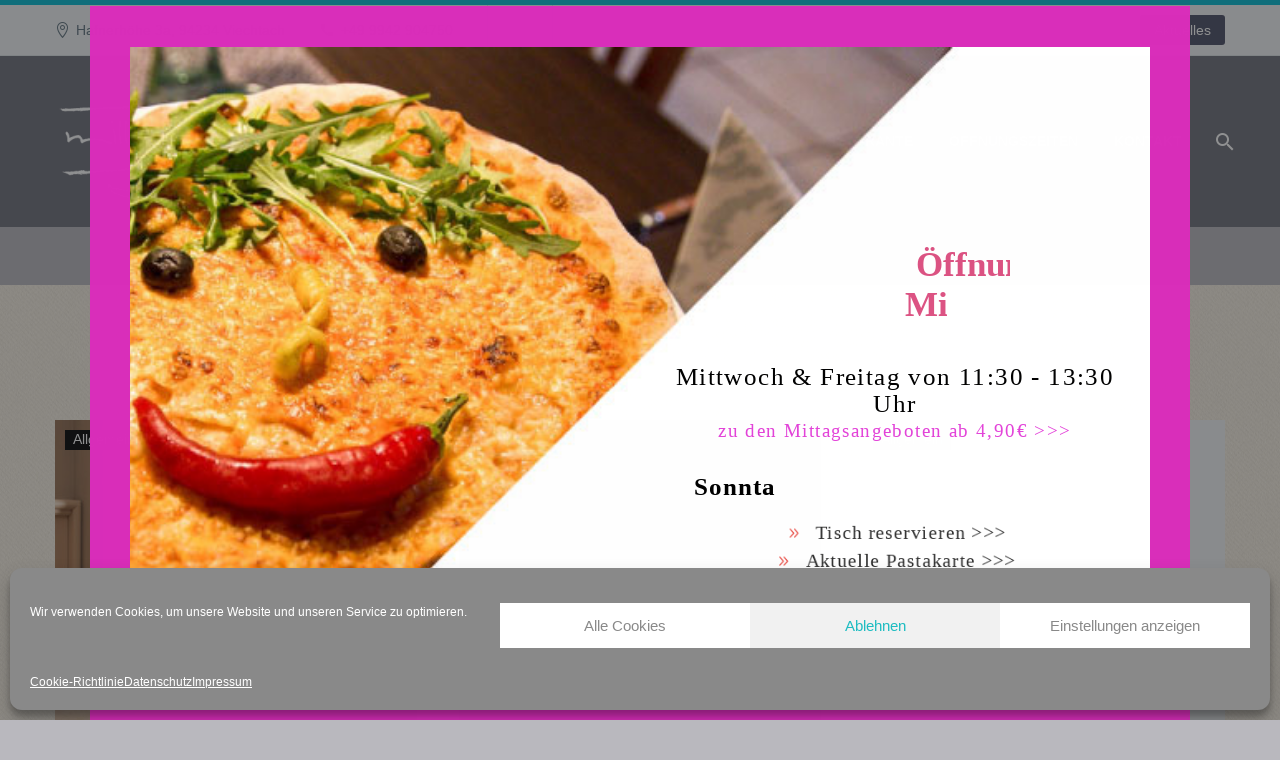

--- FILE ---
content_type: text/html; charset=UTF-8
request_url: https://millegradi.de/tag/roof-terrace/
body_size: 26966
content:
<!DOCTYPE html>
<!--[if IE 7]>
<html class="ie ie7" lang="de" xmlns:og="https://ogp.me/ns#" xmlns:fb="https://ogp.me/ns/fb#">
<![endif]-->
<!--[if IE 8]>
<html class="ie ie8" lang="de" xmlns:og="https://ogp.me/ns#" xmlns:fb="https://ogp.me/ns/fb#">
<![endif]-->
<!--[if !(IE 7) | !(IE 8) ]><!-->
<html lang="de" xmlns:og="https://ogp.me/ns#" xmlns:fb="https://ogp.me/ns/fb#">
<!--<![endif]-->
<head>
	<meta charset="UTF-8">
	<meta name="viewport" content="width=device-width, initial-scale=1.0" />
	<link rel="profile" href="https://gmpg.org/xfn/11">
	<link rel="pingback" href="https://millegradi.de/xmlrpc.php">
	<style>.tgpli-background-inited { background-image: none !important; }img[data-tgpli-image-inited] { display:none !important;visibility:hidden !important; }</style>		<script type="text/javascript">
			window.tgpLazyItemsOptions = {
				visibilityOffset: 300,
				desktopEnable: true,
				mobileEnable: false			};
			window.tgpQueue = {
				nodes: [],
				add: function(id, data) {
					data = data || {};
					if (window.tgpLazyItems !== undefined) {
						if (this.nodes.length > 0) {
							window.tgpLazyItems.addNodes(this.flushNodes());
						}
						window.tgpLazyItems.addNode({
							node: document.getElementById(id),
							data: data
						});
					} else {
						this.nodes.push({
							node: document.getElementById(id),
							data: data
						});
					}
				},
				flushNodes: function() {
					return this.nodes.splice(0, this.nodes.length);
				}
			};
		</script>
		<script type="text/javascript" async src="https://millegradi.de/wp-content/themes/thegem/js/thegem-pagespeed-lazy-items.js"></script><title>Roof terrace (Demo) &#8211; www.millegradi.de</title>
<meta name='robots' content='max-image-preview:large' />
	<style>img:is([sizes="auto" i], [sizes^="auto," i]) { contain-intrinsic-size: 3000px 1500px }</style>
	<link rel="alternate" type="application/rss+xml" title="www.millegradi.de &raquo; Feed" href="https://millegradi.de/feed/" />
<link rel="alternate" type="application/rss+xml" title="www.millegradi.de &raquo; Kommentar-Feed" href="https://millegradi.de/comments/feed/" />
<link rel="alternate" type="application/rss+xml" title="www.millegradi.de &raquo; Roof terrace (Demo) Schlagwort-Feed" href="https://millegradi.de/tag/roof-terrace/feed/" />
<link id='omgf-preload-0' rel='preload' href='//millegradi.de/wp-content/uploads/omgf/ultimate-google-fonts/droid-serif-italic-latin-400.woff2?ver=1662481351' as='font' type='font/woff2' crossorigin />
<link id='omgf-preload-1' rel='preload' href='//millegradi.de/wp-content/uploads/omgf/ultimate-google-fonts/droid-serif-normal-latin-400.woff2?ver=1662481351' as='font' type='font/woff2' crossorigin />
<script type="text/javascript">
/* <![CDATA[ */
window._wpemojiSettings = {"baseUrl":"https:\/\/s.w.org\/images\/core\/emoji\/16.0.1\/72x72\/","ext":".png","svgUrl":"https:\/\/s.w.org\/images\/core\/emoji\/16.0.1\/svg\/","svgExt":".svg","source":{"concatemoji":"https:\/\/millegradi.de\/wp-includes\/js\/wp-emoji-release.min.js?ver=6.8.3"}};
/*! This file is auto-generated */
!function(s,n){var o,i,e;function c(e){try{var t={supportTests:e,timestamp:(new Date).valueOf()};sessionStorage.setItem(o,JSON.stringify(t))}catch(e){}}function p(e,t,n){e.clearRect(0,0,e.canvas.width,e.canvas.height),e.fillText(t,0,0);var t=new Uint32Array(e.getImageData(0,0,e.canvas.width,e.canvas.height).data),a=(e.clearRect(0,0,e.canvas.width,e.canvas.height),e.fillText(n,0,0),new Uint32Array(e.getImageData(0,0,e.canvas.width,e.canvas.height).data));return t.every(function(e,t){return e===a[t]})}function u(e,t){e.clearRect(0,0,e.canvas.width,e.canvas.height),e.fillText(t,0,0);for(var n=e.getImageData(16,16,1,1),a=0;a<n.data.length;a++)if(0!==n.data[a])return!1;return!0}function f(e,t,n,a){switch(t){case"flag":return n(e,"\ud83c\udff3\ufe0f\u200d\u26a7\ufe0f","\ud83c\udff3\ufe0f\u200b\u26a7\ufe0f")?!1:!n(e,"\ud83c\udde8\ud83c\uddf6","\ud83c\udde8\u200b\ud83c\uddf6")&&!n(e,"\ud83c\udff4\udb40\udc67\udb40\udc62\udb40\udc65\udb40\udc6e\udb40\udc67\udb40\udc7f","\ud83c\udff4\u200b\udb40\udc67\u200b\udb40\udc62\u200b\udb40\udc65\u200b\udb40\udc6e\u200b\udb40\udc67\u200b\udb40\udc7f");case"emoji":return!a(e,"\ud83e\udedf")}return!1}function g(e,t,n,a){var r="undefined"!=typeof WorkerGlobalScope&&self instanceof WorkerGlobalScope?new OffscreenCanvas(300,150):s.createElement("canvas"),o=r.getContext("2d",{willReadFrequently:!0}),i=(o.textBaseline="top",o.font="600 32px Arial",{});return e.forEach(function(e){i[e]=t(o,e,n,a)}),i}function t(e){var t=s.createElement("script");t.src=e,t.defer=!0,s.head.appendChild(t)}"undefined"!=typeof Promise&&(o="wpEmojiSettingsSupports",i=["flag","emoji"],n.supports={everything:!0,everythingExceptFlag:!0},e=new Promise(function(e){s.addEventListener("DOMContentLoaded",e,{once:!0})}),new Promise(function(t){var n=function(){try{var e=JSON.parse(sessionStorage.getItem(o));if("object"==typeof e&&"number"==typeof e.timestamp&&(new Date).valueOf()<e.timestamp+604800&&"object"==typeof e.supportTests)return e.supportTests}catch(e){}return null}();if(!n){if("undefined"!=typeof Worker&&"undefined"!=typeof OffscreenCanvas&&"undefined"!=typeof URL&&URL.createObjectURL&&"undefined"!=typeof Blob)try{var e="postMessage("+g.toString()+"("+[JSON.stringify(i),f.toString(),p.toString(),u.toString()].join(",")+"));",a=new Blob([e],{type:"text/javascript"}),r=new Worker(URL.createObjectURL(a),{name:"wpTestEmojiSupports"});return void(r.onmessage=function(e){c(n=e.data),r.terminate(),t(n)})}catch(e){}c(n=g(i,f,p,u))}t(n)}).then(function(e){for(var t in e)n.supports[t]=e[t],n.supports.everything=n.supports.everything&&n.supports[t],"flag"!==t&&(n.supports.everythingExceptFlag=n.supports.everythingExceptFlag&&n.supports[t]);n.supports.everythingExceptFlag=n.supports.everythingExceptFlag&&!n.supports.flag,n.DOMReady=!1,n.readyCallback=function(){n.DOMReady=!0}}).then(function(){return e}).then(function(){var e;n.supports.everything||(n.readyCallback(),(e=n.source||{}).concatemoji?t(e.concatemoji):e.wpemoji&&e.twemoji&&(t(e.twemoji),t(e.wpemoji)))}))}((window,document),window._wpemojiSettings);
/* ]]> */
</script>
<link rel='stylesheet' id='layerslider-css' href='https://millegradi.de/wp-content/plugins/LayerSlider/assets/static/layerslider/css/layerslider.css?ver=8.0.1' type='text/css' media='all' />
<link rel='stylesheet' id='thegem-preloader-css' href='https://millegradi.de/wp-content/themes/thegem/css/thegem-preloader.css?ver=5.11.1' type='text/css' media='all' />
<style id='thegem-preloader-inline-css' type='text/css'>

		body:not(.compose-mode) .gem-icon-style-gradient span,
		body:not(.compose-mode) .gem-icon .gem-icon-half-1,
		body:not(.compose-mode) .gem-icon .gem-icon-half-2 {
			opacity: 0 !important;
			}
</style>
<link rel='stylesheet' id='thegem-reset-css' href='https://millegradi.de/wp-content/themes/thegem/css/thegem-reset.css?ver=5.11.1' type='text/css' media='all' />
<link rel='stylesheet' id='thegem-grid-css' href='https://millegradi.de/wp-content/themes/thegem/css/thegem-grid.css?ver=5.11.1' type='text/css' media='all' />
<link rel='stylesheet' id='thegem-header-css' href='https://millegradi.de/wp-content/themes/thegem/css/thegem-header.css?ver=5.11.1' type='text/css' media='all' />
<link rel='stylesheet' id='thegem-style-css' href='https://millegradi.de/wp-content/themes/thegem/style.css?ver=5.11.1' type='text/css' media='all' />
<link rel='stylesheet' id='thegem-widgets-css' href='https://millegradi.de/wp-content/themes/thegem/css/thegem-widgets.css?ver=5.11.1' type='text/css' media='all' />
<link rel='stylesheet' id='thegem-new-css-css' href='https://millegradi.de/wp-content/themes/thegem/css/thegem-new-css.css?ver=5.11.1' type='text/css' media='all' />
<link rel='stylesheet' id='perevazka-css-css-css' href='https://millegradi.de/wp-content/themes/thegem/css/thegem-perevazka-css.css?ver=5.11.1' type='text/css' media='all' />
<link rel='stylesheet' id='thegem-google-fonts-css' data-borlabs-font-blocker-href='//millegradi.de/wp-content/uploads/omgf/thegem-google-fonts/thegem-google-fonts.css?ver=1662481351' type='text/css' media='all' />
<link rel='stylesheet' id='thegem-custom-css' href='https://millegradi.de/wp-content/uploads/thegem/css/custom-pxnP15WK.css?ver=5.11.1' type='text/css' media='all' />
<style id='thegem-custom-inline-css' type='text/css'>
.vc_custom_1664544114509{margin-bottom: 0px !important;padding-top: 60px !important;padding-bottom: 95px !important;background-image: url(https://millegradi.de/wp-content/uploads/blackboard-2_web1-scaled.jpg?id=7021) !important;background-position: center !important;background-repeat: no-repeat !important;background-size: cover !important;}.vc_custom_1590061946061{margin-bottom: 0px !important;background-color: #181828 !important;}.vc_custom_1590061616541{padding-top: 0px !important;}.vc_custom_1590061604420{padding-top: 0px !important;}.vc_custom_1590061609426{padding-top: 0px !important;}.vc_custom_1664543003593{margin-bottom: 0px !important;}.vc_custom_1664543171731{padding-top: 0px !important;background-color: #181828 !important;}.vc_custom_1585909143520{padding-top: 50px !important;padding-bottom: 20px !important;}.vc_custom_1585909133335{padding-top: 2px !important;}
#page-title {background-repeat: no-repeat;background-position-x: center;background-position-y: top;background-size: cover;padding-top: 80px;padding-bottom: 80px;}#page-title h1,#page-title .title-rich-content {color: #FFFFFFFF;}.page-title-excerpt {color: #FFFFFFFF;margin-top: 18px;}#page-title .page-title-title {margin-top: 0px;}#page-title .page-title-title .styled-subtitle.light,#page-title .page-title-excerpt .styled-subtitle.light{ font-family: var(--thegem-to-light-title-font-family); font-style: normal; font-weight: normal;}#page-title .page-title-title .title-main-menu,#page-title .page-title-excerpt .title-main-menu{ font-family: var(--thegem-to-menu-font-family); font-style: var(--thegem-to-menu-font-style); font-weight: var(--thegem-to-menu-font-weight); text-transform: var(--thegem-to-menu-text-transform); font-size: var(--thegem-to-menu-font-size); line-height: var(--thegem-to-menu-line-height); letter-spacing: var(--thegem-to-menu-letter-spacing, 0);}#page-title .page-title-title .title-main-menu.light,#page-title .page-title-excerpt .title-main-menu.light{ font-family: var(--thegem-to-light-title-font-family); font-style: normal; font-weight: normal;}#page-title .page-title-title .title-body,#page-title .page-title-excerpt .title-body{ font-family: var(--thegem-to-body-font-family); font-style: var(--thegem-to-body-font-style); font-weight: var(--thegem-to-body-font-weight); text-transform: var(--thegem-to-body-text-transform, none); font-size: var(--thegem-to-body-font-size); line-height: var(--thegem-to-body-line-height); letter-spacing: var(--thegem-to-body-letter-spacing);}#page-title .page-title-title .title-body.light,#page-title .page-title-excerpt .title-body.light{ font-family: var(--thegem-to-light-title-font-family); font-style: normal; font-weight: normal;}#page-title .page-title-title .title-tiny-body,#page-title .page-title-excerpt .title-tiny-body{ font-family: var(--thegem-to-body-tiny-font-family); font-style: var(--thegem-to-body-tiny-font-style); font-weight: var(--thegem-to-body-tiny-font-weight); text-transform: var(--thegem-to-body-tiny-text-transform, none); font-size: var(--thegem-to-body-tiny-font-size); line-height: var(--thegem-to-body-tiny-line-height); letter-spacing: var(--thegem-to-body-tiny-letter-spacing);}#page-title .page-title-title .title-tiny-body.light,#page-title .page-title-excerpt .title-tiny-body.light{ font-family: var(--thegem-to-light-title-font-family); font-style: normal; font-weight: normal;}.page-title-inner,body .breadcrumbs{padding-left: 0px;padding-right: 0px;}body .breadcrumbs,body .breadcrumbs a,body .bc-devider:before {color: #FFFFFFFF;}body .breadcrumbs .current {	color: #E2C285FF;	border-bottom: 3px solid #E2C285FF;}body .breadcrumbs a:hover {	color: #E2C285FF;}body .page-title-block .breadcrumbs-container{	text-align: center;}.page-breadcrumbs{	position: relative;	display: flex;	width: 100%;	align-items: center;	min-height: 70px;	z-index: 1;}.fullwidth-content > .page-breadcrumbs {	padding-left: 21px;	padding-right: 21px;}.page-breadcrumbs.page-breadcrumbs--left{	justify-content: flex-start;	text-align: left;}.page-breadcrumbs.page-breadcrumbs--center{	justify-content: center;	text-align: center;}.page-breadcrumbs.page-breadcrumbs--right{	justify-content: flex-end;	text-align: right;}.page-breadcrumbs ul{	display: flex;	flex-wrap: wrap;	padding: 0;	margin: 0;	list-style-type: none;}.page-breadcrumbs ul li{	position: relative;}.page-breadcrumbs ul li:not(:last-child){	padding-right: 20px;	margin-right: 5px;}.page-breadcrumbs ul li:not(:last-child):after{	font-family: 'thegem-icons';	content: '\e601';	position: absolute;	right: 0;	top: 50%;	transform: translateY(-50%);	line-height: 1;}.page-breadcrumbs ul li a,.page-breadcrumbs ul li:not(:last-child):after{	color: #99A9B5FF;}.page-breadcrumbs ul li{	color: #3C3950FF;}.page-breadcrumbs ul li a:hover{	color: #3C3950FF;}.block-content {padding-top: 135px;}.block-content:last-of-type {padding-bottom: 110px;}.gem-slideshow,.slideshow-preloader {}#top-area {	display: block;}.header-background:before {	opacity: 0.5;}@media (max-width: 991px) {#page-title {padding-top: 80px;padding-bottom: 80px;}.page-title-inner, body .breadcrumbs{padding-left: 0px;padding-right: 0px;}.page-title-excerpt {margin-top: 18px;}#page-title .page-title-title {margin-top: 0px;}.block-content {}.block-content:last-of-type {}#top-area {	display: block;}}@media (max-width: 767px) {#page-title {padding-top: 80px;padding-bottom: 80px;}.page-title-inner,body .breadcrumbs{padding-left: 0px;padding-right: 0px;}.page-title-excerpt {margin-top: 18px;}#page-title .page-title-title {margin-top: 0px;}.block-content {}.block-content:last-of-type {}#top-area {	display: none;}}
</style>
<link rel='stylesheet' id='js_composer_front-css' href='https://millegradi.de/wp-content/plugins/js_composer/assets/css/js_composer.min.css?ver=8.7.2' type='text/css' media='all' />
<link rel='stylesheet' id='thegem_js_composer_front-css' href='https://millegradi.de/wp-content/themes/thegem/css/thegem-js_composer_columns.css?ver=5.11.1' type='text/css' media='all' />
<link rel='stylesheet' id='thegem-additional-blog-1-css' href='https://millegradi.de/wp-content/themes/thegem/css/thegem-additional-blog-1.css?ver=5.11.1' type='text/css' media='all' />
<link rel='stylesheet' id='jquery-fancybox-css' href='https://millegradi.de/wp-content/themes/thegem/js/fancyBox/jquery.fancybox.min.css?ver=5.11.1' type='text/css' media='all' />
<link rel='stylesheet' id='thegem-vc_elements-css' href='https://millegradi.de/wp-content/themes/thegem/css/thegem-vc_elements.css?ver=5.11.1' type='text/css' media='all' />
<link rel='stylesheet' id='thegem-hovers-css' href='https://millegradi.de/wp-content/themes/thegem/css/thegem-hovers.css?ver=5.11.1' type='text/css' media='all' />
<link rel='stylesheet' id='thegem-portfolio-css' href='https://millegradi.de/wp-content/themes/thegem/css/thegem-portfolio.css?ver=5.11.1' type='text/css' media='all' />
<link rel='stylesheet' id='thegem-news-grid-css' href='https://millegradi.de/wp-content/themes/thegem/css/thegem-news-grid.css?ver=5.11.1' type='text/css' media='all' />
<style id='wp-emoji-styles-inline-css' type='text/css'>

	img.wp-smiley, img.emoji {
		display: inline !important;
		border: none !important;
		box-shadow: none !important;
		height: 1em !important;
		width: 1em !important;
		margin: 0 0.07em !important;
		vertical-align: -0.1em !important;
		background: none !important;
		padding: 0 !important;
	}
</style>
<link rel='stylesheet' id='wp-block-library-css' href='https://millegradi.de/wp-includes/css/dist/block-library/style.min.css?ver=6.8.3' type='text/css' media='all' />
<style id='classic-theme-styles-inline-css' type='text/css'>
/*! This file is auto-generated */
.wp-block-button__link{color:#fff;background-color:#32373c;border-radius:9999px;box-shadow:none;text-decoration:none;padding:calc(.667em + 2px) calc(1.333em + 2px);font-size:1.125em}.wp-block-file__button{background:#32373c;color:#fff;text-decoration:none}
</style>
<style id='global-styles-inline-css' type='text/css'>
:root{--wp--preset--aspect-ratio--square: 1;--wp--preset--aspect-ratio--4-3: 4/3;--wp--preset--aspect-ratio--3-4: 3/4;--wp--preset--aspect-ratio--3-2: 3/2;--wp--preset--aspect-ratio--2-3: 2/3;--wp--preset--aspect-ratio--16-9: 16/9;--wp--preset--aspect-ratio--9-16: 9/16;--wp--preset--color--black: #000000;--wp--preset--color--cyan-bluish-gray: #abb8c3;--wp--preset--color--white: #ffffff;--wp--preset--color--pale-pink: #f78da7;--wp--preset--color--vivid-red: #cf2e2e;--wp--preset--color--luminous-vivid-orange: #ff6900;--wp--preset--color--luminous-vivid-amber: #fcb900;--wp--preset--color--light-green-cyan: #7bdcb5;--wp--preset--color--vivid-green-cyan: #00d084;--wp--preset--color--pale-cyan-blue: #8ed1fc;--wp--preset--color--vivid-cyan-blue: #0693e3;--wp--preset--color--vivid-purple: #9b51e0;--wp--preset--gradient--vivid-cyan-blue-to-vivid-purple: linear-gradient(135deg,rgba(6,147,227,1) 0%,rgb(155,81,224) 100%);--wp--preset--gradient--light-green-cyan-to-vivid-green-cyan: linear-gradient(135deg,rgb(122,220,180) 0%,rgb(0,208,130) 100%);--wp--preset--gradient--luminous-vivid-amber-to-luminous-vivid-orange: linear-gradient(135deg,rgba(252,185,0,1) 0%,rgba(255,105,0,1) 100%);--wp--preset--gradient--luminous-vivid-orange-to-vivid-red: linear-gradient(135deg,rgba(255,105,0,1) 0%,rgb(207,46,46) 100%);--wp--preset--gradient--very-light-gray-to-cyan-bluish-gray: linear-gradient(135deg,rgb(238,238,238) 0%,rgb(169,184,195) 100%);--wp--preset--gradient--cool-to-warm-spectrum: linear-gradient(135deg,rgb(74,234,220) 0%,rgb(151,120,209) 20%,rgb(207,42,186) 40%,rgb(238,44,130) 60%,rgb(251,105,98) 80%,rgb(254,248,76) 100%);--wp--preset--gradient--blush-light-purple: linear-gradient(135deg,rgb(255,206,236) 0%,rgb(152,150,240) 100%);--wp--preset--gradient--blush-bordeaux: linear-gradient(135deg,rgb(254,205,165) 0%,rgb(254,45,45) 50%,rgb(107,0,62) 100%);--wp--preset--gradient--luminous-dusk: linear-gradient(135deg,rgb(255,203,112) 0%,rgb(199,81,192) 50%,rgb(65,88,208) 100%);--wp--preset--gradient--pale-ocean: linear-gradient(135deg,rgb(255,245,203) 0%,rgb(182,227,212) 50%,rgb(51,167,181) 100%);--wp--preset--gradient--electric-grass: linear-gradient(135deg,rgb(202,248,128) 0%,rgb(113,206,126) 100%);--wp--preset--gradient--midnight: linear-gradient(135deg,rgb(2,3,129) 0%,rgb(40,116,252) 100%);--wp--preset--font-size--small: 13px;--wp--preset--font-size--medium: 20px;--wp--preset--font-size--large: 36px;--wp--preset--font-size--x-large: 42px;--wp--preset--spacing--20: 0.44rem;--wp--preset--spacing--30: 0.67rem;--wp--preset--spacing--40: 1rem;--wp--preset--spacing--50: 1.5rem;--wp--preset--spacing--60: 2.25rem;--wp--preset--spacing--70: 3.38rem;--wp--preset--spacing--80: 5.06rem;--wp--preset--shadow--natural: 6px 6px 9px rgba(0, 0, 0, 0.2);--wp--preset--shadow--deep: 12px 12px 50px rgba(0, 0, 0, 0.4);--wp--preset--shadow--sharp: 6px 6px 0px rgba(0, 0, 0, 0.2);--wp--preset--shadow--outlined: 6px 6px 0px -3px rgba(255, 255, 255, 1), 6px 6px rgba(0, 0, 0, 1);--wp--preset--shadow--crisp: 6px 6px 0px rgba(0, 0, 0, 1);}:where(.is-layout-flex){gap: 0.5em;}:where(.is-layout-grid){gap: 0.5em;}body .is-layout-flex{display: flex;}.is-layout-flex{flex-wrap: wrap;align-items: center;}.is-layout-flex > :is(*, div){margin: 0;}body .is-layout-grid{display: grid;}.is-layout-grid > :is(*, div){margin: 0;}:where(.wp-block-columns.is-layout-flex){gap: 2em;}:where(.wp-block-columns.is-layout-grid){gap: 2em;}:where(.wp-block-post-template.is-layout-flex){gap: 1.25em;}:where(.wp-block-post-template.is-layout-grid){gap: 1.25em;}.has-black-color{color: var(--wp--preset--color--black) !important;}.has-cyan-bluish-gray-color{color: var(--wp--preset--color--cyan-bluish-gray) !important;}.has-white-color{color: var(--wp--preset--color--white) !important;}.has-pale-pink-color{color: var(--wp--preset--color--pale-pink) !important;}.has-vivid-red-color{color: var(--wp--preset--color--vivid-red) !important;}.has-luminous-vivid-orange-color{color: var(--wp--preset--color--luminous-vivid-orange) !important;}.has-luminous-vivid-amber-color{color: var(--wp--preset--color--luminous-vivid-amber) !important;}.has-light-green-cyan-color{color: var(--wp--preset--color--light-green-cyan) !important;}.has-vivid-green-cyan-color{color: var(--wp--preset--color--vivid-green-cyan) !important;}.has-pale-cyan-blue-color{color: var(--wp--preset--color--pale-cyan-blue) !important;}.has-vivid-cyan-blue-color{color: var(--wp--preset--color--vivid-cyan-blue) !important;}.has-vivid-purple-color{color: var(--wp--preset--color--vivid-purple) !important;}.has-black-background-color{background-color: var(--wp--preset--color--black) !important;}.has-cyan-bluish-gray-background-color{background-color: var(--wp--preset--color--cyan-bluish-gray) !important;}.has-white-background-color{background-color: var(--wp--preset--color--white) !important;}.has-pale-pink-background-color{background-color: var(--wp--preset--color--pale-pink) !important;}.has-vivid-red-background-color{background-color: var(--wp--preset--color--vivid-red) !important;}.has-luminous-vivid-orange-background-color{background-color: var(--wp--preset--color--luminous-vivid-orange) !important;}.has-luminous-vivid-amber-background-color{background-color: var(--wp--preset--color--luminous-vivid-amber) !important;}.has-light-green-cyan-background-color{background-color: var(--wp--preset--color--light-green-cyan) !important;}.has-vivid-green-cyan-background-color{background-color: var(--wp--preset--color--vivid-green-cyan) !important;}.has-pale-cyan-blue-background-color{background-color: var(--wp--preset--color--pale-cyan-blue) !important;}.has-vivid-cyan-blue-background-color{background-color: var(--wp--preset--color--vivid-cyan-blue) !important;}.has-vivid-purple-background-color{background-color: var(--wp--preset--color--vivid-purple) !important;}.has-black-border-color{border-color: var(--wp--preset--color--black) !important;}.has-cyan-bluish-gray-border-color{border-color: var(--wp--preset--color--cyan-bluish-gray) !important;}.has-white-border-color{border-color: var(--wp--preset--color--white) !important;}.has-pale-pink-border-color{border-color: var(--wp--preset--color--pale-pink) !important;}.has-vivid-red-border-color{border-color: var(--wp--preset--color--vivid-red) !important;}.has-luminous-vivid-orange-border-color{border-color: var(--wp--preset--color--luminous-vivid-orange) !important;}.has-luminous-vivid-amber-border-color{border-color: var(--wp--preset--color--luminous-vivid-amber) !important;}.has-light-green-cyan-border-color{border-color: var(--wp--preset--color--light-green-cyan) !important;}.has-vivid-green-cyan-border-color{border-color: var(--wp--preset--color--vivid-green-cyan) !important;}.has-pale-cyan-blue-border-color{border-color: var(--wp--preset--color--pale-cyan-blue) !important;}.has-vivid-cyan-blue-border-color{border-color: var(--wp--preset--color--vivid-cyan-blue) !important;}.has-vivid-purple-border-color{border-color: var(--wp--preset--color--vivid-purple) !important;}.has-vivid-cyan-blue-to-vivid-purple-gradient-background{background: var(--wp--preset--gradient--vivid-cyan-blue-to-vivid-purple) !important;}.has-light-green-cyan-to-vivid-green-cyan-gradient-background{background: var(--wp--preset--gradient--light-green-cyan-to-vivid-green-cyan) !important;}.has-luminous-vivid-amber-to-luminous-vivid-orange-gradient-background{background: var(--wp--preset--gradient--luminous-vivid-amber-to-luminous-vivid-orange) !important;}.has-luminous-vivid-orange-to-vivid-red-gradient-background{background: var(--wp--preset--gradient--luminous-vivid-orange-to-vivid-red) !important;}.has-very-light-gray-to-cyan-bluish-gray-gradient-background{background: var(--wp--preset--gradient--very-light-gray-to-cyan-bluish-gray) !important;}.has-cool-to-warm-spectrum-gradient-background{background: var(--wp--preset--gradient--cool-to-warm-spectrum) !important;}.has-blush-light-purple-gradient-background{background: var(--wp--preset--gradient--blush-light-purple) !important;}.has-blush-bordeaux-gradient-background{background: var(--wp--preset--gradient--blush-bordeaux) !important;}.has-luminous-dusk-gradient-background{background: var(--wp--preset--gradient--luminous-dusk) !important;}.has-pale-ocean-gradient-background{background: var(--wp--preset--gradient--pale-ocean) !important;}.has-electric-grass-gradient-background{background: var(--wp--preset--gradient--electric-grass) !important;}.has-midnight-gradient-background{background: var(--wp--preset--gradient--midnight) !important;}.has-small-font-size{font-size: var(--wp--preset--font-size--small) !important;}.has-medium-font-size{font-size: var(--wp--preset--font-size--medium) !important;}.has-large-font-size{font-size: var(--wp--preset--font-size--large) !important;}.has-x-large-font-size{font-size: var(--wp--preset--font-size--x-large) !important;}
:where(.wp-block-post-template.is-layout-flex){gap: 1.25em;}:where(.wp-block-post-template.is-layout-grid){gap: 1.25em;}
:where(.wp-block-columns.is-layout-flex){gap: 2em;}:where(.wp-block-columns.is-layout-grid){gap: 2em;}
:root :where(.wp-block-pullquote){font-size: 1.5em;line-height: 1.6;}
</style>
<link rel='stylesheet' id='contact-form-7-css' href='https://millegradi.de/wp-content/plugins/contact-form-7/includes/css/styles.css?ver=6.1.3' type='text/css' media='all' />
<link rel='stylesheet' id='cmplz-general-css' href='https://millegradi.de/wp-content/plugins/complianz-gdpr/assets/css/cookieblocker.min.css?ver=1763250098' type='text/css' media='all' />
<script type="text/javascript">function fullHeightRow() {
			var fullHeight,
				offsetTop,
				element = document.getElementsByClassName('vc_row-o-full-height')[0];
			if (element) {
				fullHeight = window.innerHeight;
				offsetTop = window.pageYOffset + element.getBoundingClientRect().top;
				if (offsetTop < fullHeight) {
					fullHeight = 100 - offsetTop / (fullHeight / 100);
					element.style.minHeight = fullHeight + 'vh'
				}
			}
		}</script><script type="text/javascript" src="https://millegradi.de/wp-includes/js/jquery/jquery.min.js?ver=3.7.1" id="jquery-core-js"></script>
<script type="text/javascript" src="https://millegradi.de/wp-includes/js/jquery/jquery-migrate.min.js?ver=3.4.1" id="jquery-migrate-js"></script>
<script type="text/javascript" id="zilla-likes-js-extra">
/* <![CDATA[ */
var zilla_likes = {"ajaxurl":"https:\/\/millegradi.de\/wp-admin\/admin-ajax.php"};
/* ]]> */
</script>
<script type="text/javascript" src="https://millegradi.de/wp-content/plugins/zilla-likes/scripts/zilla-likes.js?ver=6.8.3" id="zilla-likes-js"></script>
<script></script><meta name="generator" content="Powered by LayerSlider 8.0.1 - Build Heros, Sliders, and Popups. Create Animations and Beautiful, Rich Web Content as Easy as Never Before on WordPress." />
<!-- LayerSlider updates and docs at: https://layerslider.com -->
<link rel="https://api.w.org/" href="https://millegradi.de/wp-json/" /><link rel="alternate" title="JSON" type="application/json" href="https://millegradi.de/wp-json/wp/v2/tags/40" /><link rel="EditURI" type="application/rsd+xml" title="RSD" href="https://millegradi.de/xmlrpc.php?rsd" />
<meta name="generator" content="WordPress 6.8.3" />
			<style>.cmplz-hidden {
					display: none !important;
				}</style><meta name="generator" content="Powered by WPBakery Page Builder - drag and drop page builder for WordPress."/>
<link rel="icon" href="https://millegradi.de/wp-content/uploads/mg-favicon.png" sizes="32x32" />
<link rel="icon" href="https://millegradi.de/wp-content/uploads/mg-favicon.png" sizes="192x192" />
<link rel="apple-touch-icon" href="https://millegradi.de/wp-content/uploads/mg-favicon.png" />
<meta name="msapplication-TileImage" content="https://millegradi.de/wp-content/uploads/mg-favicon.png" />
<script>if(document.querySelector('[data-type="vc_custom-css"]')) {document.head.appendChild(document.querySelector('[data-type="vc_custom-css"]'));}</script><noscript><style> .wpb_animate_when_almost_visible { opacity: 1; }</style></noscript>	</head>


<body data-cmplz=1 class="archive tag tag-roof-terrace tag-40 wp-theme-thegem fullscreen-search wpb-js-composer js-comp-ver-8.7.2 vc_responsive">

	<script type="text/javascript">
		var gemSettings = {"isTouch":"","forcedLasyDisabled":"","tabletPortrait":"1","tabletLandscape":"","topAreaMobileDisable":"","parallaxDisabled":"","fillTopArea":"","themePath":"https:\/\/millegradi.de\/wp-content\/themes\/thegem","rootUrl":"https:\/\/millegradi.de","mobileEffectsEnabled":"","isRTL":""};
		(function() {
    function isTouchDevice() {
        return (('ontouchstart' in window) ||
            (navigator.MaxTouchPoints > 0) ||
            (navigator.msMaxTouchPoints > 0));
    }

    window.gemSettings.isTouch = isTouchDevice();

    function userAgentDetection() {
        var ua = navigator.userAgent.toLowerCase(),
        platform = navigator.platform.toLowerCase(),
        UA = ua.match(/(opera|ie|firefox|chrome|version)[\s\/:]([\w\d\.]+)?.*?(safari|version[\s\/:]([\w\d\.]+)|$)/) || [null, 'unknown', 0],
        mode = UA[1] == 'ie' && document.documentMode;

        window.gemBrowser = {
            name: (UA[1] == 'version') ? UA[3] : UA[1],
            version: UA[2],
            platform: {
                name: ua.match(/ip(?:ad|od|hone)/) ? 'ios' : (ua.match(/(?:webos|android)/) || platform.match(/mac|win|linux/) || ['other'])[0]
                }
        };
            }

    window.updateGemClientSize = function() {
        if (window.gemOptions == null || window.gemOptions == undefined) {
            window.gemOptions = {
                first: false,
                clientWidth: 0,
                clientHeight: 0,
                innerWidth: -1
            };
        }

        window.gemOptions.clientWidth = window.innerWidth || document.documentElement.clientWidth;
        if (document.body != null && !window.gemOptions.clientWidth) {
            window.gemOptions.clientWidth = document.body.clientWidth;
        }

        window.gemOptions.clientHeight = window.innerHeight || document.documentElement.clientHeight;
        if (document.body != null && !window.gemOptions.clientHeight) {
            window.gemOptions.clientHeight = document.body.clientHeight;
        }
    };

    window.updateGemInnerSize = function(width) {
        window.gemOptions.innerWidth = width != undefined ? width : (document.body != null ? document.body.clientWidth : 0);
    };

    userAgentDetection();
    window.updateGemClientSize(true);

    window.gemSettings.lasyDisabled = window.gemSettings.forcedLasyDisabled || (!window.gemSettings.mobileEffectsEnabled && (window.gemSettings.isTouch || window.gemOptions.clientWidth <= 800));
})();
		(function() {
    if (window.gemBrowser.name == 'safari') {
        try {
            var safariVersion = parseInt(window.gemBrowser.version);
        } catch(e) {
            var safariVersion = 0;
        }
        if (safariVersion >= 9) {
            window.gemSettings.parallaxDisabled = true;
            window.gemSettings.fillTopArea = true;
        }
    }
})();
		(function() {
    var fullwithData = {
        page: null,
        pageWidth: 0,
        pageOffset: {},
        fixVcRow: true,
        pagePaddingLeft: 0
    };

    function updateFullwidthData() {
        fullwithData.pageOffset = fullwithData.page.getBoundingClientRect();
        fullwithData.pageWidth = parseFloat(fullwithData.pageOffset.width);
        fullwithData.pagePaddingLeft = 0;

        if (fullwithData.page.className.indexOf('vertical-header') != -1) {
            fullwithData.pagePaddingLeft = 45;
            if (fullwithData.pageWidth >= 1600) {
                fullwithData.pagePaddingLeft = 360;
            }
            if (fullwithData.pageWidth < 980) {
                fullwithData.pagePaddingLeft = 0;
            }
        }
    }

    function gem_fix_fullwidth_position(element) {
        if (element == null) {
            return false;
        }

        if (fullwithData.page == null) {
            fullwithData.page = document.getElementById('page');
            updateFullwidthData();
        }

        /*if (fullwithData.pageWidth < 1170) {
            return false;
        }*/

        if (!fullwithData.fixVcRow) {
            return false;
        }

        if (element.previousElementSibling != null && element.previousElementSibling != undefined && element.previousElementSibling.className.indexOf('fullwidth-block') == -1) {
            var elementParentViewportOffset = element.previousElementSibling.getBoundingClientRect();
        } else {
            var elementParentViewportOffset = element.parentNode.getBoundingClientRect();
        }

        /*if (elementParentViewportOffset.top > window.gemOptions.clientHeight) {
            fullwithData.fixVcRow = false;
            return false;
        }*/

        if (element.className.indexOf('vc_row') != -1) {
            var elementMarginLeft = -21;
            var elementMarginRight = -21;
        } else {
            var elementMarginLeft = 0;
            var elementMarginRight = 0;
        }

        var offset = parseInt(fullwithData.pageOffset.left + 0.5) - parseInt((elementParentViewportOffset.left < 0 ? 0 : elementParentViewportOffset.left) + 0.5) - elementMarginLeft + fullwithData.pagePaddingLeft;
        var offsetKey = window.gemSettings.isRTL ? 'right' : 'left';

        element.style.position = 'relative';
        element.style[offsetKey] = offset + 'px';
        element.style.width = fullwithData.pageWidth - fullwithData.pagePaddingLeft + 'px';

        if (element.className.indexOf('vc_row') == -1) {
            element.setAttribute('data-fullwidth-updated', 1);
        }

        if (element.className.indexOf('vc_row') != -1 && element.className.indexOf('vc_section') == -1 && !element.hasAttribute('data-vc-stretch-content')) {
            var el_full = element.parentNode.querySelector('.vc_row-full-width-before');
            var padding = -1 * offset;
            0 > padding && (padding = 0);
            var paddingRight = fullwithData.pageWidth - padding - el_full.offsetWidth + elementMarginLeft + elementMarginRight;
            0 > paddingRight && (paddingRight = 0);
            element.style.paddingLeft = padding + 'px';
            element.style.paddingRight = paddingRight + 'px';
        }
    }

    window.gem_fix_fullwidth_position = gem_fix_fullwidth_position;

    document.addEventListener('DOMContentLoaded', function() {
        var classes = [];

        if (window.gemSettings.isTouch) {
            document.body.classList.add('thegem-touch');
        }

        if (window.gemSettings.lasyDisabled && !window.gemSettings.forcedLasyDisabled) {
            document.body.classList.add('thegem-effects-disabled');
        }
    });

    if (window.gemSettings.parallaxDisabled) {
        var head  = document.getElementsByTagName('head')[0],
            link  = document.createElement('style');
        link.rel  = 'stylesheet';
        link.type = 'text/css';
        link.innerHTML = ".fullwidth-block.fullwidth-block-parallax-fixed .fullwidth-block-background { background-attachment: scroll !important; }";
        head.appendChild(link);
    }
})();

(function() {
    setTimeout(function() {
        var preloader = document.getElementById('page-preloader');
        if (preloader != null && preloader != undefined) {
            preloader.className += ' preloader-loaded';
        }
    }, window.pagePreloaderHideTime || 1000);
})();
	</script>
	


<div id="page" class="layout-fullwidth header-style-4">

	<a href="#main" class="scroll-to-content">Skip to main content</a>

			<a href="#page" class="scroll-top-button">Scroll Top</a>
	
	
					<div class="top-area-background top-area-scroll-hide">
				<div id="top-area" class="top-area top-area-style-default top-area-alignment-justified">
	<div class="container">
		<div class="top-area-items inline-inside">
							<div class="top-area-block top-area-contacts"><div class="gem-contacts inline-inside"><div class="gem-contacts-item gem-contacts-address">Hafnerhöhe 3a, 94234 Viechtach</div><div class="gem-contacts-item gem-contacts-phone"><a href="tel:+49 9942 904750">+49 9942 904750</a></div></div></div>
										<div class="top-area-block top-area-socials socials-colored-hover"></div>
										<div class="top-area-block top-area-menu">
																<div class="top-area-button"><div class="gem-button-container gem-button-position-inline thegem-button-69746482b66869130"  ><a class="gem-button gem-button-size-tiny gem-button-style-flat gem-button-text-weight-normal gem-button-no-uppercase" data-ll-effect="drop-right-without-wrap" style="border-radius: 3px;" onmouseleave="" onmouseenter="" href="https://millegradi.de/aktuelles/" target="_self">Aktuelles</a></div> </div>
									</div>
					</div>
	</div>
</div>
			</div>
		
		<div id="site-header-wrapper"  class="site-header-wrapper-transparent  " >
			
			
			<header id="site-header" class="site-header animated-header mobile-menu-layout-default" role="banner">
								
				<div class="header-background">
					<div class="container">
						<div class="header-main logo-position-left header-colors-light header-layout-default header-style-4">
																							<div class="site-title">
											<div class="site-logo" style="width:225px;">
			<a href="https://millegradi.de/" rel="home" aria-label="Homepage">
									<span class="logo"><img src="https://millegradi.de/wp-content/uploads/thegem/logos/logo_1353f0686d94abc957b755baf7fc86d6_1x.png" srcset="https://millegradi.de/wp-content/uploads/thegem/logos/logo_1353f0686d94abc957b755baf7fc86d6_1x.png 1x,https://millegradi.de/wp-content/uploads/thegem/logos/logo_1353f0686d94abc957b755baf7fc86d6_2x.png 2x,https://millegradi.de/wp-content/uploads/thegem/logos/logo_1353f0686d94abc957b755baf7fc86d6_3x.png 3x" alt="www.millegradi.de" style="width:225px;" class="tgp-exclude default"/><img src="https://millegradi.de/wp-content/uploads/thegem/logos/logo_f9fde389209ce882ceff0465f264dd07_1x.png" srcset="https://millegradi.de/wp-content/uploads/thegem/logos/logo_f9fde389209ce882ceff0465f264dd07_1x.png 1x,https://millegradi.de/wp-content/uploads/thegem/logos/logo_f9fde389209ce882ceff0465f264dd07_2x.png 2x,https://millegradi.de/wp-content/uploads/thegem/logos/logo_f9fde389209ce882ceff0465f264dd07_3x.png 3x" alt="www.millegradi.de" style="width:173px;" class="tgp-exclude small light"/><img src="https://millegradi.de/wp-content/uploads/thegem/logos/logo_a8ccd7efee62328de136f46b5c0b1623_1x.png" srcset="https://millegradi.de/wp-content/uploads/thegem/logos/logo_a8ccd7efee62328de136f46b5c0b1623_1x.png 1x,https://millegradi.de/wp-content/uploads/thegem/logos/logo_a8ccd7efee62328de136f46b5c0b1623_2x.png 2x,https://millegradi.de/wp-content/uploads/thegem/logos/logo_a8ccd7efee62328de136f46b5c0b1623_3x.png 3x" alt="www.millegradi.de" style="width:173px;" class="tgp-exclude small"/></span>
							</a>
		</div>
										</div>
																											<nav id="primary-navigation" class="site-navigation primary-navigation" role="navigation">
											<button class="menu-toggle dl-trigger">Primary Menu<span class="menu-line-1"></span><span class="menu-line-2"></span><span class="menu-line-3"></span></button>																							<ul id="primary-menu" class="nav-menu styled no-responsive dl-menu"><li id="menu-item-7014" class="menu-item menu-item-type-post_type menu-item-object-page menu-item-home menu-item-7014 megamenu-first-element"><a href="https://millegradi.de/">Benvenuti</a></li>
<li id="menu-item-3992" class="menu-item menu-item-type-post_type menu-item-object-page menu-item-3992 megamenu-template-enable megamenu-first-element" data-template=""><a href="https://millegradi.de/jobs/" aria-haspopup="true" aria-expanded="false">Jobs</a></li>
<li id="menu-item-7029" class="menu-item menu-item-type-custom menu-item-object-custom menu-item-has-children menu-item-parent menu-item-7029 megamenu-first-element"><a href="#" aria-haspopup="true" aria-expanded="false">Neuigkeiten</a><span class="menu-item-parent-toggle" tabindex="0"></span>
<ul class="sub-menu styled dl-submenu">
	<li id="menu-item-7067" class="menu-item menu-item-type-post_type menu-item-object-page menu-item-7067 megamenu-first-element"><a href="https://millegradi.de/aktuelles/">Aktuelles</a></li>
	<li id="menu-item-7734" class="menu-item menu-item-type-post_type menu-item-object-page menu-item-7734 megamenu-first-element"><a href="https://millegradi.de/neu/">aktuelle Pastakarte und mehr!</a></li>
	<li id="menu-item-8150" class="menu-item menu-item-type-taxonomy menu-item-object-category menu-item-8150 megamenu-first-element"><a href="https://millegradi.de/category/fundgrube/">Fundgrube</a></li>
</ul>
</li>
<li id="menu-item-7027" class="menu-item menu-item-type-custom menu-item-object-custom menu-item-has-children menu-item-parent menu-item-7027 megamenu-first-element"><a href="#" aria-haspopup="true" aria-expanded="false">Essen &#038; Angebote</a><span class="menu-item-parent-toggle" tabindex="0"></span>
<ul class="sub-menu styled dl-submenu">
	<li id="menu-item-7471" class="menu-item menu-item-type-post_type menu-item-object-page menu-item-7471 megamenu-first-element"><a href="https://millegradi.de/speisekarte/">Speisekarte</a></li>
	<li id="menu-item-2470" class="menu-item menu-item-type-post_type menu-item-object-page menu-item-2470 megamenu-first-element"><a href="https://millegradi.de/mittagsangebote/">Mittagsangebote</a></li>
	<li id="menu-item-7733" class="menu-item menu-item-type-post_type menu-item-object-page menu-item-7733 megamenu-first-element"><a title="aktuelle Pastakarte und mehr!" href="https://millegradi.de/neu/">aktuelle Pastakarte und mehr!</a></li>
	<li id="menu-item-6904" class="menu-item menu-item-type-post_type menu-item-object-page menu-item-6904 megamenu-first-element"><a href="https://millegradi.de/allergene/">Allergene Karte</a></li>
</ul>
</li>
<li id="menu-item-7028" class="menu-item menu-item-type-custom menu-item-object-custom menu-item-has-children menu-item-parent menu-item-7028 megamenu-first-element"><a href="#" aria-haspopup="true" aria-expanded="false">il ristorante</a><span class="menu-item-parent-toggle" tabindex="0"></span>
<ul class="sub-menu styled dl-submenu">
	<li id="menu-item-2092" class="menu-item menu-item-type-post_type menu-item-object-page menu-item-2092 megamenu-first-element"><a href="https://millegradi.de/il-ristorante/">Il Locale</a></li>
	<li id="menu-item-2658" class="menu-item menu-item-type-post_type menu-item-object-page menu-item-2658 megamenu-first-element"><a href="https://millegradi.de/la-saletta/">La Saletta</a></li>
</ul>
</li>
<li id="menu-item-2978" class="menu-item menu-item-type-post_type menu-item-object-page menu-item-2978 megamenu-first-element"><a href="https://millegradi.de/oeffnungszeiten/">Öffnungszeiten</a></li>
<li id="menu-item-2182" class="menu-item menu-item-type-post_type menu-item-object-page menu-item-2182 megamenu-first-element"><a href="https://millegradi.de/kontakt/">Kontakt</a></li>
<li class="menu-item menu-item-search menu-item-fullscreen-search"><a href="#" aria-label="Suche"></a><div class="minisearch "><form role="search" id="searchform" class="sf" action="https://millegradi.de/" method="GET"><input id="searchform-input" class="sf-input" type="text" placeholder="Search..." name="s" aria-label="Suche"><span class="sf-submit-icon"></span><input id="searchform-submit" class="sf-submit" type="submit" value="s" aria-label="Suche"></form></div></li></ul>																																</nav>
																														</div>
					</div>
				</div>
			</header><!-- #site-header -->
								</div><!-- #site-header-wrapper -->
	
	
	<div id="main" class="site-main page__top-shadow visible" role="main" aria-label="Main">

<div id="main-content" class="main-content">

<div id="page-title" class="page-title-block page-title-alignment-center page-title-style-1 ">
						
						
						
						
						
						<div class="container"><div class="page-title-inner"><div class="page-title-title"><h1 style="color:#FFFFFFFF;">  Roof terrace (Demo)</h1></div></div></div>
						<div class="breadcrumbs-container"><div class="container"><div class="breadcrumbs"><span><a href="https://millegradi.de/" itemprop="url"><span itemprop="title">Home</span></a></span> <span class="divider"><span class="bc-devider"></span></span> <span class="current">Tag</span></div><!-- .breadcrumbs --></div></div>
					</div><div class="block-content">
	<div class="container">
		<div class="panel row">
			<div class="panel-center col-xs-12">
				<style>.portfolio.news-grid.category-grid .portfolio-item {
										padding: calc(42px/2) !important;
									}
									.portfolio.news-grid.category-grid .portfolio-row {
										margin: calc(-42px/2);
									}
									.portfolio.news-grid.category-grid.fullwidth-columns .portfolio-row {
										margin: calc(-42px/2) 0;
									}
									.portfolio.news-grid.category-grid .fullwidth-block:not(.no-paddings) {
										padding-left: 42px; padding-right: 42px;
									}
									.portfolio.news-grid.category-grid .fullwidth-block .portfolio-row {
										padding-left: calc(42px/2); padding-right: calc(42px/2);
									}@media (max-width: 991px) {
										.portfolio.news-grid.category-grid .portfolio-item {
											padding: calc(42px/2) !important;
										}
										.portfolio.news-grid.category-grid .portfolio-row {
											margin: calc(-42px/2);
										}
										.portfolio.news-grid.category-grid.fullwidth-columns .portfolio-row {
											margin: calc(-42px/2) 0;
										}
										.portfolio.news-grid.category-grid .fullwidth-block:not(.no-paddings) {
											padding-left: 42px; padding-right: 42px;
										}
										.portfolio.news-grid.category-grid .fullwidth-block .portfolio-row {
											padding-left: calc(42px/2); padding-right: calc(42px/2);
										}
									}@media (max-width: 767px) {
										.portfolio.news-grid.category-grid .portfolio-item {
											padding: calc(42px/2) !important;
										}
										.portfolio.news-grid.category-grid .portfolio-row {
											margin: calc(-42px/2);
										}
										.portfolio.news-grid.category-grid.fullwidth-columns .portfolio-row {
											margin: calc(-42px/2) 0;
										}
										.portfolio.news-grid.category-grid .fullwidth-block:not(.no-paddings) {
											padding-left: 42px; padding-right: 42px;
										}
										.portfolio.news-grid.category-grid .fullwidth-block .portfolio-row {
											padding-left: calc(42px/2); padding-right: calc(42px/2);
										}
									}.portfolio.news-grid.category-grid .portfolio-item .wrap > .caption {
									border-bottom-width: 1px !important;
								}.portfolio.news-grid.category-grid.title-on-page .wrap > .caption,
								 .portfolio.news-grid.category-grid.title-on-hover .portfolio-item .image .links .caption .slide-content,
								 .portfolio.news-grid.category-grid.title-on-hover .portfolio-item .image .links .caption .slide-content .description { text-align: left; }
								 .portfolio.news-grid.category-grid.title-on-hover .portfolio-item:hover .image .links .caption .grid-post-meta { justify-content: left; }@media (max-width: 991px) {
										.portfolio.news-grid.category-grid.title-on-page .wrap > .caption,
								 .portfolio.news-grid.category-grid.title-on-hover .portfolio-item .image .links .caption .slide-content,
								 .portfolio.news-grid.category-grid.title-on-hover .portfolio-item .image .links .caption .slide-content .description { text-align: left; }
								 .portfolio.news-grid.category-grid.title-on-hover .portfolio-item:hover .image .links .caption .grid-post-meta { justify-content: left; }
									}@media (max-width: 767px) {
										.portfolio.news-grid.category-grid.title-on-page .wrap > .caption,
								 .portfolio.news-grid.category-grid.title-on-hover .portfolio-item .image .links .caption .slide-content,
								 .portfolio.news-grid.category-grid.title-on-hover .portfolio-item .image .links .caption .slide-content .description { text-align: left; }
								 .portfolio.news-grid.category-grid.title-on-hover .portfolio-item:hover .image .links .caption .grid-post-meta { justify-content: left; }
									}.portfolio.news-grid.category-grid .portfolio-load-more { margin-top: 100px; }@media (max-width: 991px) {
										.portfolio.news-grid.category-grid .portfolio-load-more { margin-top: 100px; }
									}@media (max-width: 767px) {
										.portfolio.news-grid.category-grid .portfolio-load-more { margin-top: 100px; }
									}</style>						<div class="portfolio-preloader-wrapper">

							
							<div class="portfolio portfolio-grid extended-portfolio-grid news-grid category-grid no-padding portfolio-pagination-normal portfolio-style-justified background-style-transparent hover-new-default title-on-page version-new     hover-new-default   columns-3 columns-tablet-3 columns-mobile-2 disable-isotope     "
							     data-portfolio-uid="blog_grid"
							     data-current-page="1"
							     data-per-page="12"
							     data-next-page="0"
							     data-pages-count="1"
							     data-hover="new-default">
																<div class="portfolio-row-outer ">
									<div class="row portfolio-row">
										<div class="portfolio-set clearfix"
										     data-max-row-height="">
												<div class="portfolio-item col-xs-6 col-sm-4 col-md-4 show-caption-border post-has-author appearance-type- post-602 post type-post status-publish format-standard has-post-thumbnail category-allgemein tag-balcony tag-breakfast tag-free-parking tag-free-wifi tag-roof-terrace tag-room-service" data-default-sort="0" data-sort-date="1542698417">
					
		<div class="wrap clearfix">
										<div class="image post-602 post type-post status-publish format-standard has-post-thumbnail category-allgemein tag-balcony tag-breakfast tag-free-parking tag-free-wifi tag-roof-terrace tag-room-service">
					<div class="image-inner ">
								<picture>
						<img data-tgpli-src="https://millegradi.de/wp-content/uploads/transparent-thegem-product-justified-square-m.png" width="400" height="400"  class="attachment-thegem-product-justified-square-m" alt="Grand Superior (Demo)" data-tgpli-inited data-tgpli-image-inited id="tgpli-6974648302978"  /><script>window.tgpQueue.add('tgpli-6974648302978')</script><noscript><img src="https://millegradi.de/wp-content/uploads/transparent-thegem-product-justified-square-m.png" width="400" height="400"  class="attachment-thegem-product-justified-square-m" alt="Grand Superior (Demo)" /></noscript>
		</picture>
		<div class="post-featured-content"><a href="https://millegradi.de/grand-superior-2/">		<picture>
																	<img data-tgpli-src="https://millegradi.de/wp-content/uploads/24-1-thegem-product-justified-square-m.jpg" width="400" height="400"  class="img-responsive" alt="24 (Demo)" data-tgpli-inited data-tgpli-image-inited id="tgpli-6974648302998"  /><script>window.tgpQueue.add('tgpli-6974648302998', { sources: '<source srcset="https://millegradi.de/wp-content/uploads/24-1-thegem-product-justified-square-m.jpg 1x" sizes="100vw"> ' })</script><noscript><source srcset="https://millegradi.de/wp-content/uploads/24-1-thegem-product-justified-square-m.jpg 1x"   sizes="100vw">
							<img src="https://millegradi.de/wp-content/uploads/24-1-thegem-product-justified-square-m.jpg" width="400" height="400"  class="img-responsive" alt="24 (Demo)" /></noscript>
		</picture>
		</a></div>					</div>

											<div class="overlay">
							<div class="overlay-circle"></div>

							<div class="links-wrapper">
								<div class="links">
									<div class="caption">
										<a href="https://millegradi.de/grand-superior-2/" class="portfolio-item-link">
											<span class="screen-reader-text">Grand Superior (Demo)</span>
										</a>

																																		<div class="portfolio-icons">
														<a href="javascript: void(0);" class="icon self-link" aria-label="Grand Superior (Demo)"><i class="default"></i></a>
													</div>
												
																	<div class="info">
				<a href="https://millegradi.de/category/allgemein/">Allgemein</a>					</div>
															
																					
										
																			</div>
								</div>
							</div>
						</div>
									</div>
			
							<div class="caption post-602 post type-post status-publish format-standard has-post-thumbnail category-allgemein tag-balcony tag-breakfast tag-free-parking tag-free-wifi tag-roof-terrace tag-room-service">

											<div class="post-author-date">
							
		<div class="author">
							<span class="author-avatar"><img alt='millegradi-chef' src='https://secure.gravatar.com/avatar/576bce79170a71ccb2884e437fe811b43ea8583e1688edc15dde95993bfd55bb?s=50&#038;d=mm&#038;r=g' srcset='https://secure.gravatar.com/avatar/576bce79170a71ccb2884e437fe811b43ea8583e1688edc15dde95993bfd55bb?s=100&#038;d=mm&#038;r=g 2x' class='avatar avatar-50 photo' height='50' width='50' /></span>
						<span class="author-name">By millegradi-chef</span>
		</div>
									
																								<div class="post-author-date-separator">&nbsp;-&nbsp;</div>
																<div class="post-date">20. November 2018</div>
							
													</div>
											<div class="title">
							<span class="title-h6 "><a href="https://millegradi.de/grand-superior-2/" rel="bookmark">Grand Superior (Demo)</a></span>						</div>
					
					
																		<div class="description ">
								<p>Lorem ipsum dolor sit amet, consectetur adipisicing elit, sed do eiusmod tempor incididunt ut labore et dolore magna aliqua. Enim ad minim veniam, quis ut aliquip ex ea commodo consequat. Lorem ipsum dolor sit amet, consectetur adipisicing elit, sed do eiusmod tempor incididunt ut labore et dolore magna aliqua. Enim ad minim veniam, quis ut aliquip ex ea commodo consequat.</p>
							</div>
						
													<div class="grid-post-meta clearfix ">
								<div class="grid-post-meta-inner">
																			<div class="grid-post-share">
											<a href="javascript: void(0);" class="icon share" role="button" aria-label="Share"><i class="default"></i></a>
										</div>
										<div class="portfolio-sharing-pane">
	<div class="socials-sharing socials socials-colored-hover">
		<a class="socials-item" target="_blank" href="https://www.facebook.com/sharer/sharer.php?u=https%3A%2F%2Fmillegradi.de%2Fgrand-superior-2%2F" title="Facebook"><i class="socials-item-icon facebook"></i></a>
		<a class="socials-item" target="_blank" href="https://twitter.com/intent/tweet?text=Grand+Superior+%28Demo%29&#038;url=https%3A%2F%2Fmillegradi.de%2Fgrand-superior-2%2F" title="Twitter"><i class="socials-item-icon twitter"></i></a>
		<a class="socials-item" target="_blank" href="https://pinterest.com/pin/create/button/?url=https%3A%2F%2Fmillegradi.de%2Fgrand-superior-2%2F&#038;description=Grand+Superior+%28Demo%29&#038;media=https%3A%2F%2Fmillegradi.de%2Fwp-content%2Fuploads%2F24-1-thegem-blog-timeline-large.jpg" title="Pinterest"><i class="socials-item-icon pinterest"></i></a>
		<a class="socials-item" target="_blank" href="https://www.tumblr.com/widgets/share/tool?canonicalUrl=https%3A%2F%2Fmillegradi.de%2Fgrand-superior-2%2F" title="Tumblr"><i class="socials-item-icon tumblr"></i></a>
		<a class="socials-item" target="_blank" href="https://www.linkedin.com/shareArticle?mini=true&#038;url=https%3A%2F%2Fmillegradi.de%2Fgrand-superior-2%2F&#038;title=Grand+Superior+%28Demo%29&amp;summary=Lorem+ipsum+dolor+sit+amet%2C+consectetur+adipisicing+elit%2C+sed+do+eiusmod+tempor+incididunt+ut+labore+et+dolore+magna+aliqua.+Enim+ad+minim+veniam%2C+quis+ut+aliquip+ex+ea+commodo+consequat.+Lorem+ipsum+dolor+sit+amet%2C+consectetur+adipisicing+elit%2C+sed+do+eiusmod+tempor+incididunt+ut+labore+et+dolore+magna+aliqua.+Enim+ad+minim+veniam%2C+quis+ut+aliquip+ex+ea+commodo+consequat." title="LinkedIn"><i class="socials-item-icon linkedin"></i></a>
		<a class="socials-item" target="_blank" href="https://www.reddit.com/submit?url=https%3A%2F%2Fmillegradi.de%2Fgrand-superior-2%2F&#038;title=Grand+Superior+%28Demo%29" title="Reddit"><i class="socials-item-icon reddit"></i></a>
	</div>

</div>
									
									<div class="grid-post-meta-comments-likes">
										
																					<span class="post-meta-likes"><i class="default"></i><a href="#" class="zilla-likes" id="zilla-likes-602" title="Like this"><span class="zilla-likes-count">0</span> <span class="zilla-likes-postfix"></span></a></span>
																			</div>
								</div>
							</div>
															</div>
					</div>
			</div>
	<div class="portfolio-item col-xs-6 col-sm-4 col-md-4 show-caption-border post-has-author appearance-type- post-596 post type-post status-publish format-standard has-post-thumbnail category-allgemein tag-balcony tag-breakfast tag-free-parking tag-free-wifi tag-roof-terrace tag-room-service" data-default-sort="0" data-sort-date="1542642507">
					
		<div class="wrap clearfix">
										<div class="image post-596 post type-post status-publish format-standard has-post-thumbnail category-allgemein tag-balcony tag-breakfast tag-free-parking tag-free-wifi tag-roof-terrace tag-room-service">
					<div class="image-inner ">
								<picture>
						<img data-tgpli-src="https://millegradi.de/wp-content/uploads/transparent-thegem-product-justified-square-m.png" width="400" height="400"  class="attachment-thegem-product-justified-square-m" alt="Luxury Living and Spa (Demo)" data-tgpli-inited data-tgpli-image-inited id="tgpli-69746483029b2"  /><script>window.tgpQueue.add('tgpli-69746483029b2')</script><noscript><img src="https://millegradi.de/wp-content/uploads/transparent-thegem-product-justified-square-m.png" width="400" height="400"  class="attachment-thegem-product-justified-square-m" alt="Luxury Living and Spa (Demo)" /></noscript>
		</picture>
		<div class="post-featured-content"><a href="https://millegradi.de/luxury-living-and-spa-2/">		<picture>
																	<img data-tgpli-src="https://millegradi.de/wp-content/uploads/27-1-thegem-product-justified-square-m.jpg" width="400" height="400"  class="img-responsive" alt="27 (Demo)" data-tgpli-inited data-tgpli-image-inited id="tgpli-69746483029b7"  /><script>window.tgpQueue.add('tgpli-69746483029b7', { sources: '<source srcset="https://millegradi.de/wp-content/uploads/27-1-thegem-product-justified-square-m.jpg 1x" sizes="100vw"> ' })</script><noscript><source srcset="https://millegradi.de/wp-content/uploads/27-1-thegem-product-justified-square-m.jpg 1x"   sizes="100vw">
							<img src="https://millegradi.de/wp-content/uploads/27-1-thegem-product-justified-square-m.jpg" width="400" height="400"  class="img-responsive" alt="27 (Demo)" /></noscript>
		</picture>
		</a></div>					</div>

											<div class="overlay">
							<div class="overlay-circle"></div>

							<div class="links-wrapper">
								<div class="links">
									<div class="caption">
										<a href="https://millegradi.de/luxury-living-and-spa-2/" class="portfolio-item-link">
											<span class="screen-reader-text">Luxury Living and Spa (Demo)</span>
										</a>

																																		<div class="portfolio-icons">
														<a href="javascript: void(0);" class="icon self-link" aria-label="Luxury Living and Spa (Demo)"><i class="default"></i></a>
													</div>
												
																	<div class="info">
				<a href="https://millegradi.de/category/allgemein/">Allgemein</a>					</div>
															
																					
										
																			</div>
								</div>
							</div>
						</div>
									</div>
			
							<div class="caption post-596 post type-post status-publish format-standard has-post-thumbnail category-allgemein tag-balcony tag-breakfast tag-free-parking tag-free-wifi tag-roof-terrace tag-room-service">

											<div class="post-author-date">
							
		<div class="author">
							<span class="author-avatar"><img alt='millegradi-chef' src='https://secure.gravatar.com/avatar/576bce79170a71ccb2884e437fe811b43ea8583e1688edc15dde95993bfd55bb?s=50&#038;d=mm&#038;r=g' srcset='https://secure.gravatar.com/avatar/576bce79170a71ccb2884e437fe811b43ea8583e1688edc15dde95993bfd55bb?s=100&#038;d=mm&#038;r=g 2x' class='avatar avatar-50 photo' height='50' width='50' /></span>
						<span class="author-name">By millegradi-chef</span>
		</div>
									
																								<div class="post-author-date-separator">&nbsp;-&nbsp;</div>
																<div class="post-date">19. November 2018</div>
							
													</div>
											<div class="title">
							<span class="title-h6 "><a href="https://millegradi.de/luxury-living-and-spa-2/" rel="bookmark">Luxury Living and Spa (Demo)</a></span>						</div>
					
					
																		<div class="description ">
								<p>Lorem ipsum dolor sit amet, consectetur adipisicing elit, sed do eiusmod tempor incididunt ut labore et dolore magna aliqua. Enim ad minim veniam, quis ut aliquip ex ea commodo consequat. Lorem ipsum dolor sit amet, consectetur adipisicing elit, sed do eiusmod tempor incididunt ut labore et dolore magna aliqua. Enim ad minim veniam, quis ut aliquip ex ea commodo consequat.</p>
							</div>
						
													<div class="grid-post-meta clearfix ">
								<div class="grid-post-meta-inner">
																			<div class="grid-post-share">
											<a href="javascript: void(0);" class="icon share" role="button" aria-label="Share"><i class="default"></i></a>
										</div>
										<div class="portfolio-sharing-pane">
	<div class="socials-sharing socials socials-colored-hover">
		<a class="socials-item" target="_blank" href="https://www.facebook.com/sharer/sharer.php?u=https%3A%2F%2Fmillegradi.de%2Fluxury-living-and-spa-2%2F" title="Facebook"><i class="socials-item-icon facebook"></i></a>
		<a class="socials-item" target="_blank" href="https://twitter.com/intent/tweet?text=Luxury+Living+and+Spa+%28Demo%29&#038;url=https%3A%2F%2Fmillegradi.de%2Fluxury-living-and-spa-2%2F" title="Twitter"><i class="socials-item-icon twitter"></i></a>
		<a class="socials-item" target="_blank" href="https://pinterest.com/pin/create/button/?url=https%3A%2F%2Fmillegradi.de%2Fluxury-living-and-spa-2%2F&#038;description=Luxury+Living+and+Spa+%28Demo%29&#038;media=https%3A%2F%2Fmillegradi.de%2Fwp-content%2Fuploads%2F27-1-thegem-blog-timeline-large.jpg" title="Pinterest"><i class="socials-item-icon pinterest"></i></a>
		<a class="socials-item" target="_blank" href="https://www.tumblr.com/widgets/share/tool?canonicalUrl=https%3A%2F%2Fmillegradi.de%2Fluxury-living-and-spa-2%2F" title="Tumblr"><i class="socials-item-icon tumblr"></i></a>
		<a class="socials-item" target="_blank" href="https://www.linkedin.com/shareArticle?mini=true&#038;url=https%3A%2F%2Fmillegradi.de%2Fluxury-living-and-spa-2%2F&#038;title=Luxury+Living+and+Spa+%28Demo%29&amp;summary=Lorem+ipsum+dolor+sit+amet%2C+consectetur+adipisicing+elit%2C+sed+do+eiusmod+tempor+incididunt+ut+labore+et+dolore+magna+aliqua.+Enim+ad+minim+veniam%2C+quis+ut+aliquip+ex+ea+commodo+consequat.+Lorem+ipsum+dolor+sit+amet%2C+consectetur+adipisicing+elit%2C+sed+do+eiusmod+tempor+incididunt+ut+labore+et+dolore+magna+aliqua.+Enim+ad+minim+veniam%2C+quis+ut+aliquip+ex+ea+commodo+consequat." title="LinkedIn"><i class="socials-item-icon linkedin"></i></a>
		<a class="socials-item" target="_blank" href="https://www.reddit.com/submit?url=https%3A%2F%2Fmillegradi.de%2Fluxury-living-and-spa-2%2F&#038;title=Luxury+Living+and+Spa+%28Demo%29" title="Reddit"><i class="socials-item-icon reddit"></i></a>
	</div>

</div>
									
									<div class="grid-post-meta-comments-likes">
										
																					<span class="post-meta-likes"><i class="default"></i><a href="#" class="zilla-likes" id="zilla-likes-596" title="Like this"><span class="zilla-likes-count">0</span> <span class="zilla-likes-postfix"></span></a></span>
																			</div>
								</div>
							</div>
															</div>
					</div>
			</div>
	<div class="portfolio-item col-xs-6 col-sm-4 col-md-4 show-caption-border post-has-author appearance-type- post-365 post type-post status-publish format-standard category-allgemein tag-balcony tag-breakfast tag-free-parking tag-free-wifi tag-roof-terrace tag-room-service" data-default-sort="0" data-sort-date="1533197389">
					
		<div class="wrap clearfix">
										<div class="image post-365 post type-post status-publish format-standard category-allgemein tag-balcony tag-breakfast tag-free-parking tag-free-wifi tag-roof-terrace tag-room-service">
					<div class="image-inner without-image">
								<picture>
						<img data-tgpli-src="https://millegradi.de/wp-content/uploads/transparent-thegem-product-justified-square-m.png" width="400" height="400"  class="attachment-thegem-product-justified-square-m" alt="Standard Double (Demo)" data-tgpli-inited data-tgpli-image-inited id="tgpli-69746483029c1"  /><script>window.tgpQueue.add('tgpli-69746483029c1')</script><noscript><img src="https://millegradi.de/wp-content/uploads/transparent-thegem-product-justified-square-m.png" width="400" height="400"  class="attachment-thegem-product-justified-square-m" alt="Standard Double (Demo)" /></noscript>
		</picture>
							</div>

											<div class="overlay">
							<div class="overlay-circle"></div>

							<div class="links-wrapper">
								<div class="links">
									<div class="caption">
										<a href="https://millegradi.de/standard-double/" class="portfolio-item-link">
											<span class="screen-reader-text">Standard Double (Demo)</span>
										</a>

																																		<div class="portfolio-icons">
														<a href="javascript: void(0);" class="icon self-link" aria-label="Standard Double (Demo)"><i class="default"></i></a>
													</div>
												
																	<div class="info">
				<a href="https://millegradi.de/category/allgemein/">Allgemein</a>					</div>
															
																					
										
																			</div>
								</div>
							</div>
						</div>
									</div>
			
							<div class="caption post-365 post type-post status-publish format-standard category-allgemein tag-balcony tag-breakfast tag-free-parking tag-free-wifi tag-roof-terrace tag-room-service">

											<div class="post-author-date">
							
		<div class="author">
							<span class="author-avatar"><img alt='millegradi-chef' src='https://secure.gravatar.com/avatar/576bce79170a71ccb2884e437fe811b43ea8583e1688edc15dde95993bfd55bb?s=50&#038;d=mm&#038;r=g' srcset='https://secure.gravatar.com/avatar/576bce79170a71ccb2884e437fe811b43ea8583e1688edc15dde95993bfd55bb?s=100&#038;d=mm&#038;r=g 2x' class='avatar avatar-50 photo' height='50' width='50' /></span>
						<span class="author-name">By millegradi-chef</span>
		</div>
									
																								<div class="post-author-date-separator">&nbsp;-&nbsp;</div>
																<div class="post-date">2. August 2018</div>
							
													</div>
											<div class="title">
							<span class="title-h6 "><a href="https://millegradi.de/standard-double/" rel="bookmark">Standard Double (Demo)</a></span>						</div>
					
					
																		<div class="description ">
								<p>Lorem Ipsum. Proin gravida nibh vel velit auctor aliquet. Aenean sollicitudin, lorem quis bibendum auctor, nisi elit consequat ipsum, nec sagittis sem nibh id elit. </p>
							</div>
						
													<div class="grid-post-meta clearfix ">
								<div class="grid-post-meta-inner">
																			<div class="grid-post-share">
											<a href="javascript: void(0);" class="icon share" role="button" aria-label="Share"><i class="default"></i></a>
										</div>
										<div class="portfolio-sharing-pane">
	<div class="socials-sharing socials socials-colored-hover">
		<a class="socials-item" target="_blank" href="https://www.facebook.com/sharer/sharer.php?u=https%3A%2F%2Fmillegradi.de%2Fstandard-double%2F" title="Facebook"><i class="socials-item-icon facebook"></i></a>
		<a class="socials-item" target="_blank" href="https://twitter.com/intent/tweet?text=Standard+Double+%28Demo%29&#038;url=https%3A%2F%2Fmillegradi.de%2Fstandard-double%2F" title="Twitter"><i class="socials-item-icon twitter"></i></a>
		<a class="socials-item" target="_blank" href="https://pinterest.com/pin/create/button/?url=https%3A%2F%2Fmillegradi.de%2Fstandard-double%2F&#038;description=Standard+Double+%28Demo%29" title="Pinterest"><i class="socials-item-icon pinterest"></i></a>
		<a class="socials-item" target="_blank" href="https://www.tumblr.com/widgets/share/tool?canonicalUrl=https%3A%2F%2Fmillegradi.de%2Fstandard-double%2F" title="Tumblr"><i class="socials-item-icon tumblr"></i></a>
		<a class="socials-item" target="_blank" href="https://www.linkedin.com/shareArticle?mini=true&#038;url=https%3A%2F%2Fmillegradi.de%2Fstandard-double%2F&#038;title=Standard+Double+%28Demo%29&amp;summary=Lorem+Ipsum.+Proin+gravida+nibh+vel+velit+auctor+aliquet.+Aenean+sollicitudin%2C+lorem+quis+bibendum+auctor%2C+nisi+elit+consequat+ipsum%2C+nec+sagittis+sem+nibh+id+elit.+" title="LinkedIn"><i class="socials-item-icon linkedin"></i></a>
		<a class="socials-item" target="_blank" href="https://www.reddit.com/submit?url=https%3A%2F%2Fmillegradi.de%2Fstandard-double%2F&#038;title=Standard+Double+%28Demo%29" title="Reddit"><i class="socials-item-icon reddit"></i></a>
	</div>

</div>
									
									<div class="grid-post-meta-comments-likes">
										
																					<span class="post-meta-likes"><i class="default"></i><a href="#" class="zilla-likes" id="zilla-likes-365" title="Like this"><span class="zilla-likes-count">0</span> <span class="zilla-likes-postfix"></span></a></span>
																			</div>
								</div>
							</div>
															</div>
					</div>
			</div>
										</div><!-- .portflio-set -->
																					<div class="portfolio-item-size-container">
													<div class="portfolio-item col-xs-6 col-sm-4 col-md-4 show-caption-border post-has-author post-365 post type-post status-publish format-standard category-allgemein tag-balcony tag-breakfast tag-free-parking tag-free-wifi tag-roof-terrace tag-room-service">
			</div>
											</div>
																			</div><!-- .row-->
																	</div><!-- .full-width -->
							</div><!-- .portfolio-->
						</div><!-- .portfolio-preloader-wrapper-->

									</div>
					</div>
	</div><!-- .container -->
</div><!-- .block-content -->
</div><!-- #main-content -->


		</div><!-- #main -->
		<div id="lazy-loading-point"></div>

												<footer class="custom-footer">
													<div class="container"><div class="wpb-content-wrapper"><div class="vc_row-full-width-before"></div><div id="vc_row-69746482cdf9a" data-vc-full-width="true" data-vc-full-width-init="false" class="vc_row wpb_row vc_row-fluid vc_custom_1664544114509 thegem-custom-69746482cdf3a7176 vc_row-has-fill vc_row-o-equal-height vc_row-flex"><script type="text/javascript">if (typeof(gem_fix_fullwidth_position) == "function") { gem_fix_fullwidth_position(document.getElementById("vc_row-69746482cdf9a")); }</script>
<style>
#vc_row-69746482cdf9a .gem-news-item-date {
    color: #5f727f;
}
#vc_row-69746482cdf9a .gem-news_title_excerpt {
   color: #99a9b5;
}
@media (max-width: 1199px) {
    #vc_row-69746482cdf9a.wpb_row {
        margin-top: 0;
    }
    #vc_row-69746482cdf9a.wpb_row > * {
        margin-top: 0;
    }
}
#vc_row-69746482cdf9a .yikes-easy-mc-form {
	position: relative;
	display: flex;
	width: 100%;
}
#vc_row-69746482cdf9a .yikes-easy-mc-form label.yikes-mailchimp-field-required{
	position: relative;
	display: flex;
	align-items: center;
	width: 100%;
	height: 40px;
	padding: 0;
	margin: 0;
	float: none;
}
#vc_row-69746482cdf9a .yikes-easy-mc-form .yikes-easy-mc-email{
	display: block;
	width: 100%;
	height: 100%;
	padding: 0 55px 0 15px;
	margin: 0;
	border: none;
        border-radius: 3px;
	background: #181828;
        border: 1px solid #394050;
	color: #fff;
}
#vc_row-69746482cdf9a .yikes-easy-mc-form .yikes-mailchimp-field-required ::placeholder {
        color: #494a59;
}
#vc_row-69746482cdf9a .yikes-easy-mc-form .form-field-description{
	position: absolute;
	left: 0;
        font-size: 14px;
	bottom: -42px;
	color: #4a4b5b;
	font-style: normal;
}
#vc_row-69746482cdf9a .yikes-easy-mc-form label.submit-button-inline-label{
	position: absolute;
	display: flex;
	align-items: center;
	justify-content: center;
	top: 0;
	right: 0;
	height: 40px;
	min-width: 40px;
	width: 40px;
	padding: 0;
	margin: 0;
	float: none;
}
#vc_row-69746482cdf9a .yikes-easy-mc-form .yikes-easy-mc-submit-button{
	position: relative;
	display: flex;
	align-items: center;
	justify-content: center;
	width: 100%;
	height: 100%;
	margin: 0;
	padding: 0;
	border-radius: 3px;
	background: #394050;
	text-align: center;
	text-transform: uppercase;
	color: #fff;
	font-size: 0;
}
#vc_row-69746482cdf9a .yikes-easy-mc-form .yikes-easy-mc-submit-button:before{
	content: '';
	content: '\e601';
	font-family: thegem-icons;
	font-size: 24px;
}
#vc_row-69746482cdf9a .yikes-easy-mc-form .yikes-easy-mc-submit-button:hover{
	background: #99a9b5;
	color: #181828;
}
</style>
<div class="wpb_column vc_column_container vc_col-sm-12 vc_col-lg-4 vc_col-md-12 thegem-custom-69746482d71305847" ><div class="vc_column-inner thegem-custom-inner-69746482d7134 vc_custom_1590061616541"><div class="wpb_wrapper thegem-custom-69746482d71305847"><div class="clearboth"></div><style>#thegem-divider-69746482d72a4 {margin-top: 55px !important;}</style><div id="thegem-divider-69746482d72a4" class="gem-divider  " style="" ></div><div class="centered-box gem-image-centered-box" ><div class="gem-image gem-wrapbox gem-wrapbox-style-default gem-wrapbox-position-centered  thegem-custom-69746482d72cd6890"  style="width: 300px;" ><div class="gem-wrapbox-inner " ><img class="gem-wrapbox-element img-responsive" data-tgpli-src="https://millegradi.de/wp-content/uploads/mille-rund-2-web-hell-22-600.png" alt="" data-tgpli-inited data-tgpli-image-inited id="tgpli-69746483029cd" /><script>window.tgpQueue.add('tgpli-69746483029cd')</script><noscript><img class="gem-wrapbox-element img-responsive" src="https://millegradi.de/wp-content/uploads/mille-rund-2-web-hell-22-600.png" alt=""/></noscript></div></div></div><div class="clearboth"></div><style>#thegem-divider-69746482d760d {margin-top: 20px !important;}</style><div id="thegem-divider-69746482d760d" class="gem-divider  " style="" ></div><div class="vc_row wpb_row vc_inner vc_row-fluid thegem-custom-69746482e65302964 custom-inner-column-69746482e653f" ><div class="wpb_column vc_column_container vc_col-sm-10 vc_col-lg-12 vc_col-md-10 thegem-custom-69746482ec6a38716"><div class="vc_column-inner thegem-custom-inner-69746482ec6ac "><div class="wpb_wrapper thegem-custom-69746482ec6a38716"><div class="gem-textbox  centered-box"  ><div class="gem-textbox-picture centered-box"><img data-tgpli-src="https://millegradi.de/wp-content/uploads/bomo-millegradi_1.jpg" alt="" class="img-responsive" data-tgpli-inited data-tgpli-image-inited id="tgpli-69746483029d2"  /><script>window.tgpQueue.add('tgpli-69746483029d2')</script><noscript><img src="https://millegradi.de/wp-content/uploads/bomo-millegradi_1.jpg" alt="" class="img-responsive" /></noscript></div><div class="gem-textbox-inner gem-textbox-after-image" style=""><div class="gem-textbox-content" style="color: #dddddd;background-color: #353030;background-position: center center;padding-top: 30px;"><div class="gem-button-container gem-button-position-center thegem-button-69746482eccb85207    "  ><a title="Mehr Info zur BoMo" class="gem-button gem-button-size-small gem-button-style-outline gem-button-text-weight-normal gem-button-border-2" data-ll-effect="drop-right-without-wrap" style="border-radius: 3px;" onmouseleave="" onmouseenter="" href="https://millegradi.de/bomo-mehrwegbox-ab-sofort-auch-bei-uns/" target="_blank">Mehr Infos zur BoMo</a></div> </div></div></div></div></div></div></div></div></div></div><div class="wpb_column vc_column_container vc_col-sm-6 vc_col-lg-4 vc_col-md-6 thegem-custom-69746482eced82658" ><div class="vc_column-inner thegem-custom-inner-69746482eceda vc_custom_1590061604420"><div class="wpb_wrapper thegem-custom-69746482eced82658"><div class="clearboth"></div><style>#thegem-divider-69746482ecfb9 {margin-top: 50px !important;}</style><div id="thegem-divider-69746482ecfb9" class="gem-divider  " style="" ></div>
	
		<div class="wpb_text_column wpb_content_element  vc_custom_1664543003593 thegem-vc-text thegem-custom-69746482ed0fc3008"  >
			<div class="wpb_wrapper">
				<div class="title-h5"><span style="color: #ffffff;">Aktuelles</span></div>

			</div>
			<style>@media screen and (max-width: 1023px) {.thegem-vc-text.thegem-custom-69746482ed0fc3008{display: block!important;}}@media screen and (max-width: 767px) {.thegem-vc-text.thegem-custom-69746482ed0fc3008{display: block!important;}}@media screen and (max-width: 1023px) {.thegem-vc-text.thegem-custom-69746482ed0fc3008{position: relative !important;}}@media screen and (max-width: 767px) {.thegem-vc-text.thegem-custom-69746482ed0fc3008{position: relative !important;}}</style>
		</div>
	
<div class="clearboth"></div><style>#thegem-divider-69746482ed18c {margin-top: 36px !important;}</style><div id="thegem-divider-69746482ed18c" class="gem-divider  " style="" ></div><div id="style-71f6586" data-style-uid="71f6586" class="blog blog-style-compact-2 clearfix item-animation-move-up pagination-normal" data-next-page="2" data-pages-count="32"> <article id="post-8323" class="no-image item-animations-not-inited clearfix post-8323 post type-post status-publish format-standard has-post-thumbnail category-aktuelles category-allgemein"> <div class="gem-news-item-left"> <div class="gem-news-item-image"> <a href="https://millegradi.de/mwst-senkung-seit-fast-2-jahren-keine-preiserhoehung-und-das-bleibt-so/"><img width="144" height="144" data-tgpli-src="https://millegradi.de/wp-content/uploads/mwst-senkung-gastro-millegradi-thegem-news-carousel.jpg" class="img-responsive img-circle wp-post-image" alt="mwst-senkung-gastro-millegradi" data-tgpli-inited data-tgpli-image-inited id="tgpli-69746483029d8"  /><script>window.tgpQueue.add('tgpli-69746483029d8')</script><noscript><img width="144" height="144" src="https://millegradi.de/wp-content/uploads/mwst-senkung-gastro-millegradi-thegem-news-carousel.jpg" class="img-responsive img-circle wp-post-image" alt="mwst-senkung-gastro-millegradi" /></noscript></a> </div> </div> <div class="gem-news-item-right"> <div class="gem-news-item-right-conteiner"> <div class="gem-news-item-title"><a href="https://millegradi.de/mwst-senkung-seit-fast-2-jahren-keine-preiserhoehung-und-das-bleibt-so/">MwSt-Senkung: Seit fast 2 Jahren keine Preiserhöhung- und das bleibt so!</a></div> <div class='gem-news_title_excerpt'> </div> </div> <div class="gem-news-item-meta"> <div class="gem-news-item-date small-body">7. Januar 2026</div> <div class="gem-news-zilla-likes"> </div> </div> </div> </article><!-- #post-8323 --> <article id="post-8306" class="no-image item-animations-not-inited clearfix post-8306 post type-post status-publish format-standard has-post-thumbnail category-aktuelles category-allgemein"> <div class="gem-news-item-left"> <div class="gem-news-item-image"> <a href="https://millegradi.de/silvester-reservieren-oeffnungszeiten-feiertage/"><img width="144" height="144" data-tgpli-src="https://millegradi.de/wp-content/uploads/A1ABD91D-5E0D-4B1E-BF17-BBAC439A5728-scaled-thegem-news-carousel.jpeg" class="img-responsive img-circle wp-post-image" alt="A1ABD91D-5E0D-4B1E-BF17-BBAC439A5728" data-tgpli-inited data-tgpli-image-inited id="tgpli-69746483029dd"  /><script>window.tgpQueue.add('tgpli-69746483029dd')</script><noscript><img width="144" height="144" src="https://millegradi.de/wp-content/uploads/A1ABD91D-5E0D-4B1E-BF17-BBAC439A5728-scaled-thegem-news-carousel.jpeg" class="img-responsive img-circle wp-post-image" alt="A1ABD91D-5E0D-4B1E-BF17-BBAC439A5728" /></noscript></a> </div> </div> <div class="gem-news-item-right"> <div class="gem-news-item-right-conteiner"> <div class="gem-news-item-title"><a href="https://millegradi.de/silvester-reservieren-oeffnungszeiten-feiertage/">Silvester &#8211; Öffnungszeiten Feiertage</a></div> <div class='gem-news_title_excerpt'> </div> </div> <div class="gem-news-item-meta"> <div class="gem-news-item-date small-body">27. Dezember 2025</div> <div class="gem-news-zilla-likes"> </div> </div> </div> </article><!-- #post-8306 --> <article id="post-8274" class="no-image item-animations-not-inited clearfix post-8274 post type-post status-publish format-standard has-post-thumbnail category-aktuelles category-allgemein"> <div class="gem-news-item-left"> <div class="gem-news-item-image"> <a href="https://millegradi.de/ab-sofort-wieder-mehr-pasta/"><img width="144" height="144" data-tgpli-src="https://millegradi.de/wp-content/uploads/0819ED5B-3DF2-4E6E-A3D7-56C2C98E44A1_1_201_a-scaled-thegem-news-carousel.jpeg" class="img-responsive img-circle wp-post-image" alt="0819ED5B-3DF2-4E6E-A3D7-56C2C98E44A1_1_201_a" data-tgpli-inited data-tgpli-image-inited id="tgpli-69746483029e2"  /><script>window.tgpQueue.add('tgpli-69746483029e2')</script><noscript><img width="144" height="144" src="https://millegradi.de/wp-content/uploads/0819ED5B-3DF2-4E6E-A3D7-56C2C98E44A1_1_201_a-scaled-thegem-news-carousel.jpeg" class="img-responsive img-circle wp-post-image" alt="0819ED5B-3DF2-4E6E-A3D7-56C2C98E44A1_1_201_a" /></noscript></a> </div> </div> <div class="gem-news-item-right"> <div class="gem-news-item-right-conteiner"> <div class="gem-news-item-title"><a href="https://millegradi.de/ab-sofort-wieder-mehr-pasta/">ab sofort wieder mehr Pasta!</a></div> <div class='gem-news_title_excerpt'> </div> </div> <div class="gem-news-item-meta"> <div class="gem-news-item-date small-body">12. Dezember 2025</div> <div class="gem-news-zilla-likes"> </div> </div> </div> </article><!-- #post-8274 --> <article id="post-8249" class="no-image item-animations-not-inited clearfix post-8249 post type-post status-publish format-standard has-post-thumbnail category-aktuelles category-allgemein"> <div class="gem-news-item-left"> <div class="gem-news-item-image"> <a href="https://millegradi.de/10-jahre-mille-gradi-grazie-mille/"><img width="144" height="144" data-tgpli-src="https://millegradi.de/wp-content/uploads/10-jahre-mille-intro00-thegem-news-carousel.jpg" class="img-responsive img-circle wp-post-image" alt="10-jahre-mille-intro00" data-tgpli-inited data-tgpli-image-inited id="tgpli-69746483029e7"  /><script>window.tgpQueue.add('tgpli-69746483029e7')</script><noscript><img width="144" height="144" src="https://millegradi.de/wp-content/uploads/10-jahre-mille-intro00-thegem-news-carousel.jpg" class="img-responsive img-circle wp-post-image" alt="10-jahre-mille-intro00" /></noscript></a> </div> </div> <div class="gem-news-item-right"> <div class="gem-news-item-right-conteiner"> <div class="gem-news-item-title"><a href="https://millegradi.de/10-jahre-mille-gradi-grazie-mille/">10 JAHRE MILLE GRADI &#8211; grazie mille</a></div> <div class='gem-news_title_excerpt'> </div> </div> <div class="gem-news-item-meta"> <div class="gem-news-item-date small-body">11. November 2025</div> <div class="gem-news-zilla-likes"> </div> </div> </div> </article><!-- #post-8249 --> <article id="post-8222" class="no-image item-animations-not-inited clearfix post-8222 post type-post status-publish format-standard has-post-thumbnail category-aktuelles"> <div class="gem-news-item-left"> <div class="gem-news-item-image"> <a href="https://millegradi.de/02-10-2025-personal-notstand-mal-wieder/"><img width="144" height="144" data-tgpli-src="https://millegradi.de/wp-content/uploads/IMG_5667-scaled-thegem-news-carousel.jpeg" class="img-responsive img-circle wp-post-image" alt="IMG_5667" data-tgpli-inited data-tgpli-image-inited id="tgpli-69746483029eb"  /><script>window.tgpQueue.add('tgpli-69746483029eb')</script><noscript><img width="144" height="144" src="https://millegradi.de/wp-content/uploads/IMG_5667-scaled-thegem-news-carousel.jpeg" class="img-responsive img-circle wp-post-image" alt="IMG_5667" /></noscript></a> </div> </div> <div class="gem-news-item-right"> <div class="gem-news-item-right-conteiner"> <div class="gem-news-item-title"><a href="https://millegradi.de/02-10-2025-personal-notstand-mal-wieder/">02.10.2025 &#8211; Personal-Mangel &#8211; Update 12-12-25</a></div> <div class='gem-news_title_excerpt'> </div> </div> <div class="gem-news-item-meta"> <div class="gem-news-item-date small-body">2. Oktober 2025</div> <div class="gem-news-zilla-likes"> </div> </div> </div> </article><!-- #post-8222 --> </div>	<div class="gem-pagination"><div class="gem-pagination-links"> <span aria-current="page" class="page-numbers current">1</span>
<a class="page-numbers" href="https://millegradi.de/tag/roof-terrace/page/2/">2</a>
<span class="page-numbers dots">&hellip;</span>
<a class="page-numbers" href="https://millegradi.de/tag/roof-terrace/page/32/">32</a>
<a class="next page-numbers" href="https://millegradi.de/tag/roof-terrace/page/2/"><span class="screen-reader-text">Weiter</span></a>	</div></div><!-- .pagination --></div></div></div><div class="wpb_column vc_column_container vc_col-sm-6 vc_col-lg-4 vc_col-md-6 thegem-custom-69746482f20448099" ><div class="vc_column-inner thegem-custom-inner-69746482f2047 vc_custom_1590061609426"><div class="wpb_wrapper thegem-custom-69746482f20448099"><div class="clearboth"></div><style>#thegem-divider-69746482f2120 {margin-top: 50px !important;}</style><div id="thegem-divider-69746482f2120" class="gem-divider  " style="" ></div>
	
		<div class="wpb_text_column wpb_content_element  thegem-vc-text thegem-custom-69746482f21fb2835"  >
			<div class="wpb_wrapper">
				<div class="title-h5"><span style="color: #feffff;">coole Eiscreme</span></div>

			</div>
			<style>@media screen and (max-width: 1023px) {.thegem-vc-text.thegem-custom-69746482f21fb2835{display: block!important;}}@media screen and (max-width: 767px) {.thegem-vc-text.thegem-custom-69746482f21fb2835{display: block!important;}}@media screen and (max-width: 1023px) {.thegem-vc-text.thegem-custom-69746482f21fb2835{position: relative !important;}}@media screen and (max-width: 767px) {.thegem-vc-text.thegem-custom-69746482f21fb2835{position: relative !important;}}</style>
		</div>
	
<div class="clearboth"></div><style>#thegem-divider-69746482f2264 {margin-top: 35px !important;}</style><div id="thegem-divider-69746482f2264" class="gem-divider  " style="" ></div>
	
		<div class="wpb_text_column wpb_content_element  thegem-vc-text thegem-custom-69746482f23366366"  >
			<div class="wpb_wrapper">
				<p>Neu bei uns: sechs frische Sorten Eiscreme. Kein Softeis, aber schmeckt besser!</p>
<p><a href="https://millegradi.de/neu-bei-uns-fwip-eiscreme/">Mehr Infos &gt;&gt;&gt;</a></p>

			</div>
			<style>@media screen and (max-width: 1023px) {.thegem-vc-text.thegem-custom-69746482f23366366{display: block!important;}}@media screen and (max-width: 767px) {.thegem-vc-text.thegem-custom-69746482f23366366{display: block!important;}}@media screen and (max-width: 1023px) {.thegem-vc-text.thegem-custom-69746482f23366366{position: relative !important;}}@media screen and (max-width: 767px) {.thegem-vc-text.thegem-custom-69746482f23366366{position: relative !important;}}</style>
		</div>
	
<div class="clearboth"></div><style>#thegem-divider-69746482f238d {margin-top: 30px !important;}</style><div id="thegem-divider-69746482f238d" class="gem-divider  " style="" ></div><div class="centered-box gem-image-centered-box" ><div class="gem-image gem-wrapbox gem-wrapbox-style-default gem-interactions-enabled gem-wrapbox-position-centered  thegem-custom-69746482f23a33006"   style="width: 350px;height: 450px;" ><div class="gem-wrapbox-inner " ><a href="https://millegradi.de/wp-content/uploads/FWIP-RUND-MILLE.png" class="fancybox"><img class="gem-wrapbox-element img-responsive" data-tgpli-src="https://millegradi.de/wp-content/uploads/FWIP-RUND-MILLE.png" alt="" data-tgpli-inited data-tgpli-image-inited id="tgpli-69746483029f2" /><script>window.tgpQueue.add('tgpli-69746483029f2')</script><noscript><img class="gem-wrapbox-element img-responsive" src="https://millegradi.de/wp-content/uploads/FWIP-RUND-MILLE.png" alt=""/></noscript></a></div></div></div></div></div></div></div><div class="vc_row-full-width vc_clearfix"></div><div class="vc_row-full-width-before"></div><div id="vc_row-69746482f2757" data-vc-full-width="true" data-vc-full-width-init="false" class="vc_row wpb_row vc_row-fluid vc_custom_1590061946061 thegem-custom-69746482f274c3956 vc_row-has-fill"><script type="text/javascript">if (typeof(gem_fix_fullwidth_position) == "function") { gem_fix_fullwidth_position(document.getElementById("vc_row-69746482f2757")); }</script>
<style>
@media (max-width: 1199px) {
    #vc_row-69746482f2757.wpb_row > *,
    .wpb_row > * {
        margin-top: 0; 
    }
}

#vc_row-69746482f2757 .gem-list > ul > li{
    display: inline-block;
    text-indent: 0;
    padding: 0 15px;
}
#vc_row-69746482f2757 .gem-list > ul > li:before{
    content: ' ';
    height: 16px;
    width: 1px;
    position: absolute;
    top: 4px;
    left: -1px;
    background-color: #333146;
}
#vc_row-69746482f2757 .gem-list > ul > li:first-child:before{
    width: 0;
}
@media(max-width: 767px) {
    #vc_row-69746482f2757 .gem-list > ul {
         text-align: left !important;
         margin-left: -15px;
         padding: 0;
    }
    #vc_row-69746482f2757 .gem-list > ul > li:before{
         width: 0;
    }
    #vc_row-69746482f2757 .socials-list.socials-alignment-right {
        text-align: left;
    }
}
</style>
<div class="wpb_column vc_column_container vc_col-sm-12 thegem-custom-69746482f29793977 vc_col-has-fill" ><div class="vc_column-inner thegem-custom-inner-69746482f297b vc_custom_1664543171731"><div class="wpb_wrapper thegem-custom-69746482f29793977"><div class="vc_row wpb_row vc_inner vc_row-fluid vc_custom_1585909143520 thegem-custom-69746482f2bb48802 custom-inner-column-69746482f2bbd" ><div class="wpb_column vc_column_container vc_col-sm-3 thegem-custom-69746482f2da7165"><div class="vc_column-inner thegem-custom-inner-69746482f2da8 "><div class="wpb_wrapper thegem-custom-69746482f2da7165">
	
		<div class="wpb_text_column wpb_content_element  thegem-vc-text thegem-custom-69746482f2f172502"  >
			<div class="wpb_wrapper">
				<div class="small-body"><span style="color: #fff;"><span style="color: #99a9b5;">© Copyright 2026 millegradi.de • Website by <a href="https://werbestoff.com/" target="_blank" rel="noopener">werbestoff.de</a> – Caré Anke &amp; Agazio GbR<br />
</span></span></div>

			</div>
			<style>@media screen and (max-width: 1023px) {.thegem-vc-text.thegem-custom-69746482f2f172502{display: block!important;}}@media screen and (max-width: 767px) {.thegem-vc-text.thegem-custom-69746482f2f172502{display: block!important;}}@media screen and (max-width: 1023px) {.thegem-vc-text.thegem-custom-69746482f2f172502{position: relative !important;}}@media screen and (max-width: 767px) {.thegem-vc-text.thegem-custom-69746482f2f172502{position: relative !important;}}</style>
		</div>
	
</div></div></div><div class="wpb_column vc_column_container vc_col-sm-6 thegem-custom-69746482f30eb9161"><div class="vc_column-inner thegem-custom-inner-69746482f30ec "><div class="wpb_wrapper thegem-custom-69746482f30eb9161"><div class="gem-list" ><ul class="small-body" style="text-align: center;">
<li><span style="color: #99a9b5;"><a style="color: #99a9b5;" href="https://millegradi.de/impressum/">Impressum</a></span></li>
<li><span style="color: #99a9b5;"><a style="color: #99a9b5;" href="https://millegradi.de/datenschutz/">Datenschutz</a></span></li>
<li><span style="color: #99a9b5;"><a style="color: #99a9b5;" href="https://millegradi.de/cookie-richtlinie/">Cookies</a></span></li>
<li><span style="color: #99a9b5;"><a style="color: #99a9b5;" href="https://millegradi.de/kontakt/">Kontakt</a></span></li>
</ul>
</div></div></div></div><div class="wpb_column vc_column_container vc_col-sm-3 thegem-custom-69746482f33133145"><div class="vc_column-inner thegem-custom-inner-69746482f3315 vc_custom_1585909133335"><div class="wpb_wrapper thegem-custom-69746482f33133145"></div></div></div></div></div></div></div></div><div class="vc_row-full-width vc_clearfix"></div>
</div></div>
										</footer>
						
						
			</div><!-- #page -->

	
	<script type="speculationrules">
{"prefetch":[{"source":"document","where":{"and":[{"href_matches":"\/*"},{"not":{"href_matches":["\/wp-*.php","\/wp-admin\/*","\/wp-content\/uploads\/*","\/wp-content\/*","\/wp-content\/plugins\/*","\/wp-content\/themes\/thegem\/*","\/*\\?(.+)"]}},{"not":{"selector_matches":"a[rel~=\"nofollow\"]"}},{"not":{"selector_matches":".no-prefetch, .no-prefetch a"}}]},"eagerness":"conservative"}]}
</script>

<!-- Consent Management powered by Complianz | GDPR/CCPA Cookie Consent https://wordpress.org/plugins/complianz-gdpr -->
<div id="cmplz-cookiebanner-container"><div class="cmplz-cookiebanner cmplz-hidden banner-1 cookie1 optin cmplz-bottom cmplz-categories-type-view-preferences" aria-modal="true" data-nosnippet="true" role="dialog" aria-live="polite" aria-labelledby="cmplz-header-1-optin" aria-describedby="cmplz-message-1-optin">
	<div class="cmplz-header">
		<div class="cmplz-logo"></div>
		<div class="cmplz-title" id="cmplz-header-1-optin">Cookie-Zustimmung verwalten</div>
		<div class="cmplz-close" tabindex="0" role="button" aria-label="Dialog schließen">
			<svg aria-hidden="true" focusable="false" data-prefix="fas" data-icon="times" class="svg-inline--fa fa-times fa-w-11" role="img" xmlns="http://www.w3.org/2000/svg" viewBox="0 0 352 512"><path fill="currentColor" d="M242.72 256l100.07-100.07c12.28-12.28 12.28-32.19 0-44.48l-22.24-22.24c-12.28-12.28-32.19-12.28-44.48 0L176 189.28 75.93 89.21c-12.28-12.28-32.19-12.28-44.48 0L9.21 111.45c-12.28 12.28-12.28 32.19 0 44.48L109.28 256 9.21 356.07c-12.28 12.28-12.28 32.19 0 44.48l22.24 22.24c12.28 12.28 32.2 12.28 44.48 0L176 322.72l100.07 100.07c12.28 12.28 32.2 12.28 44.48 0l22.24-22.24c12.28-12.28 12.28-32.19 0-44.48L242.72 256z"></path></svg>
		</div>
	</div>

	<div class="cmplz-divider cmplz-divider-header"></div>
	<div class="cmplz-body">
		<div class="cmplz-message" id="cmplz-message-1-optin">Wir verwenden Cookies, um unsere Website und unseren Service zu optimieren.</div>
		<!-- categories start -->
		<div class="cmplz-categories">
			<details class="cmplz-category cmplz-functional" >
				<summary>
						<span class="cmplz-category-header">
							<span class="cmplz-category-title">Funktionale Cookies</span>
							<span class='cmplz-always-active'>
								<span class="cmplz-banner-checkbox">
									<input type="checkbox"
										   id="cmplz-functional-optin"
										   data-category="cmplz_functional"
										   class="cmplz-consent-checkbox cmplz-functional"
										   size="40"
										   value="1"/>
									<label class="cmplz-label" for="cmplz-functional-optin"><span class="screen-reader-text">Funktionale Cookies</span></label>
								</span>
								Immer aktiv							</span>
							<span class="cmplz-icon cmplz-open">
								<svg xmlns="http://www.w3.org/2000/svg" viewBox="0 0 448 512"  height="18" ><path d="M224 416c-8.188 0-16.38-3.125-22.62-9.375l-192-192c-12.5-12.5-12.5-32.75 0-45.25s32.75-12.5 45.25 0L224 338.8l169.4-169.4c12.5-12.5 32.75-12.5 45.25 0s12.5 32.75 0 45.25l-192 192C240.4 412.9 232.2 416 224 416z"/></svg>
							</span>
						</span>
				</summary>
				<div class="cmplz-description">
					<span class="cmplz-description-functional">Die technische Speicherung oder der Zugang ist unbedingt erforderlich für den rechtmäßigen Zweck, die Nutzung eines bestimmten Dienstes zu ermöglichen, der vom Teilnehmer oder Nutzer ausdrücklich gewünscht wird, oder für den alleinigen Zweck, die Übertragung einer Nachricht über ein elektronisches Kommunikationsnetz durchzuführen.</span>
				</div>
			</details>

			<details class="cmplz-category cmplz-preferences" >
				<summary>
						<span class="cmplz-category-header">
							<span class="cmplz-category-title">Vorlieben</span>
							<span class="cmplz-banner-checkbox">
								<input type="checkbox"
									   id="cmplz-preferences-optin"
									   data-category="cmplz_preferences"
									   class="cmplz-consent-checkbox cmplz-preferences"
									   size="40"
									   value="1"/>
								<label class="cmplz-label" for="cmplz-preferences-optin"><span class="screen-reader-text">Vorlieben</span></label>
							</span>
							<span class="cmplz-icon cmplz-open">
								<svg xmlns="http://www.w3.org/2000/svg" viewBox="0 0 448 512"  height="18" ><path d="M224 416c-8.188 0-16.38-3.125-22.62-9.375l-192-192c-12.5-12.5-12.5-32.75 0-45.25s32.75-12.5 45.25 0L224 338.8l169.4-169.4c12.5-12.5 32.75-12.5 45.25 0s12.5 32.75 0 45.25l-192 192C240.4 412.9 232.2 416 224 416z"/></svg>
							</span>
						</span>
				</summary>
				<div class="cmplz-description">
					<span class="cmplz-description-preferences">Die technische Speicherung oder der Zugriff ist für den rechtmäßigen Zweck der Speicherung von Präferenzen erforderlich, die nicht vom Abonnenten oder Benutzer angefordert wurden.</span>
				</div>
			</details>

			<details class="cmplz-category cmplz-statistics" >
				<summary>
						<span class="cmplz-category-header">
							<span class="cmplz-category-title">Statistiken</span>
							<span class="cmplz-banner-checkbox">
								<input type="checkbox"
									   id="cmplz-statistics-optin"
									   data-category="cmplz_statistics"
									   class="cmplz-consent-checkbox cmplz-statistics"
									   size="40"
									   value="1"/>
								<label class="cmplz-label" for="cmplz-statistics-optin"><span class="screen-reader-text">Statistiken</span></label>
							</span>
							<span class="cmplz-icon cmplz-open">
								<svg xmlns="http://www.w3.org/2000/svg" viewBox="0 0 448 512"  height="18" ><path d="M224 416c-8.188 0-16.38-3.125-22.62-9.375l-192-192c-12.5-12.5-12.5-32.75 0-45.25s32.75-12.5 45.25 0L224 338.8l169.4-169.4c12.5-12.5 32.75-12.5 45.25 0s12.5 32.75 0 45.25l-192 192C240.4 412.9 232.2 416 224 416z"/></svg>
							</span>
						</span>
				</summary>
				<div class="cmplz-description">
					<span class="cmplz-description-statistics">Die technische Speicherung oder der Zugriff, der ausschließlich zu statistischen Zwecken erfolgt.</span>
					<span class="cmplz-description-statistics-anonymous">Die technische Speicherung oder der Zugriff, der ausschließlich zu anonymen statistischen Zwecken verwendet wird. Ohne eine Vorladung, die freiwillige Zustimmung deines Internetdienstanbieters oder zusätzliche Aufzeichnungen von Dritten können die zu diesem Zweck gespeicherten oder abgerufenen Informationen allein in der Regel nicht dazu verwendet werden, dich zu identifizieren.</span>
				</div>
			</details>
			<details class="cmplz-category cmplz-marketing" >
				<summary>
						<span class="cmplz-category-header">
							<span class="cmplz-category-title">Marketing</span>
							<span class="cmplz-banner-checkbox">
								<input type="checkbox"
									   id="cmplz-marketing-optin"
									   data-category="cmplz_marketing"
									   class="cmplz-consent-checkbox cmplz-marketing"
									   size="40"
									   value="1"/>
								<label class="cmplz-label" for="cmplz-marketing-optin"><span class="screen-reader-text">Marketing</span></label>
							</span>
							<span class="cmplz-icon cmplz-open">
								<svg xmlns="http://www.w3.org/2000/svg" viewBox="0 0 448 512"  height="18" ><path d="M224 416c-8.188 0-16.38-3.125-22.62-9.375l-192-192c-12.5-12.5-12.5-32.75 0-45.25s32.75-12.5 45.25 0L224 338.8l169.4-169.4c12.5-12.5 32.75-12.5 45.25 0s12.5 32.75 0 45.25l-192 192C240.4 412.9 232.2 416 224 416z"/></svg>
							</span>
						</span>
				</summary>
				<div class="cmplz-description">
					<span class="cmplz-description-marketing">Die technische Speicherung oder der Zugriff ist erforderlich, um Nutzerprofile zu erstellen, um Werbung zu versenden oder um den Nutzer auf einer Website oder über mehrere Websites hinweg zu ähnlichen Marketingzwecken zu verfolgen.</span>
				</div>
			</details>
		</div><!-- categories end -->
			</div>

	<div class="cmplz-links cmplz-information">
		<ul>
			<li><a class="cmplz-link cmplz-manage-options cookie-statement" href="#" data-relative_url="#cmplz-manage-consent-container">Optionen verwalten</a></li>
			<li><a class="cmplz-link cmplz-manage-third-parties cookie-statement" href="#" data-relative_url="#cmplz-cookies-overview">Dienste verwalten</a></li>
			<li><a class="cmplz-link cmplz-manage-vendors tcf cookie-statement" href="#" data-relative_url="#cmplz-tcf-wrapper">Verwalten von {vendor_count}-Lieferanten</a></li>
			<li><a class="cmplz-link cmplz-external cmplz-read-more-purposes tcf" target="_blank" rel="noopener noreferrer nofollow" href="https://cookiedatabase.org/tcf/purposes/" aria-label="Weitere Informationen zu den Zwecken von TCF findest du in der Cookie-Datenbank.">Lese mehr über diese Zwecke</a></li>
		</ul>
			</div>

	<div class="cmplz-divider cmplz-footer"></div>

	<div class="cmplz-buttons">
		<button class="cmplz-btn cmplz-accept">Alle Cookies</button>
		<button class="cmplz-btn cmplz-deny">Ablehnen</button>
		<button class="cmplz-btn cmplz-view-preferences">Einstellungen anzeigen</button>
		<button class="cmplz-btn cmplz-save-preferences">Einstellungen speichern</button>
		<a class="cmplz-btn cmplz-manage-options tcf cookie-statement" href="#" data-relative_url="#cmplz-manage-consent-container">Einstellungen anzeigen</a>
			</div>

	
	<div class="cmplz-documents cmplz-links">
		<ul>
			<li><a class="cmplz-link cookie-statement" href="#" data-relative_url="">{title}</a></li>
			<li><a class="cmplz-link privacy-statement" href="#" data-relative_url="">{title}</a></li>
			<li><a class="cmplz-link impressum" href="#" data-relative_url="">{title}</a></li>
		</ul>
			</div>
</div>
</div>
					<div id="cmplz-manage-consent" data-nosnippet="true"><button class="cmplz-btn cmplz-hidden cmplz-manage-consent manage-consent-1">Zustimmung verwalten</button>

</div>
			<div id="thegem-popup-805249197962" class="gem-popup gem-popup-thegem-popup-805249197962"
				 data-popup-settings='{"id":"thegem-popup-805249197962","active":"1","template":"8302","triggers":[{"title":"","trigger_type":"on_page_load","popup_delay":"2","scroll_direction":"down","within":7,"unique_id":"trigger-961403823126","inactivity":"","id":4}],"show_after_x_page_views":"","show_page_views":"2","show_up_to_x_times":"1","show_popup_count":"1","cookie_time":"1","hide_for_logged_in_users":"","show_on_mobile":"1","show_on_tablet":"1","display":"entire_site","images_preloading":"1","animation_entrance":"","animation_exit":""}'
				 style="display: none">
				<style>
					#thegem-popup-805249197962 {width: 1100px;padding-top: 40px;padding-right: 40px;padding-bottom: 40px;padding-left: 40px;background-color: #d92eba;margin-left: auto;margin-right: auto;margin-top: auto;margin-bottom: auto;} @media (max-width: 991px) {#thegem-popup-805249197962 {width: 700px;padding-top: 40px;padding-right: 40px;padding-bottom: 40px;padding-left: 40px;margin-left: auto;margin-right: auto;margin-top: auto;margin-bottom: auto;}} @media (max-width: 767px) {#thegem-popup-805249197962 {width: 300px;padding-top: 20px;padding-right: 20px;padding-bottom: 20px;padding-left: 20px;margin-left: auto;margin-right: auto;margin-top: auto;margin-bottom: auto;}}.fancybox-container.overlay-thegem-popup-805249197962 .fancybox-bg {background: #202225c4;}#thegem-popup-805249197962 .fancybox-close-small {right: -40px;top: -40px;color: #FFFFFF;}				</style>
				<div class="thegem-template-wrapper thegem-template-popup thegem-template-8302">
					<style>.vc_custom_1767906658331{padding-top: 65px !important;padding-bottom: 75px !important;background-image: url(https://millegradi.de/wp-content/uploads/happypizza-popup-millegradi.jpg?id=7413) !important;background-position: center !important;background-repeat: no-repeat !important;background-size: cover !important;}</style><div class="container"><div id="vc_row-69746482f3ffa" class="vc_row wpb_row vc_row-fluid thegem-custom-69746482f3ff01886"><div class="wpb_column vc_column_container vc_col-sm-6 thegem-custom-69746482f420d1689" ><div class="vc_column-inner thegem-custom-inner-69746482f420f "><div class="wpb_wrapper thegem-custom-69746482f420d1689"></div></div></div><div class="wpb_column vc_column_container vc_col-sm-6 thegem-custom-6974648300151518" ><div class="vc_column-inner thegem-custom-inner-6974648300152 "><div class="wpb_wrapper thegem-custom-6974648300151518"></div></div></div></div></div><div class="container"><div id="vc_row-69746483003a8" class="vc_row wpb_row vc_row-fluid vc_custom_1767906658331 thegem-custom-69746483003974943 vc_row-has-fill">
<style>
@media(max-width:767px){
 #vc_row-69746483003a8 .custom-bg-sale p span {
    letter-spacing: 1.5px !important;
}}
</style>
<style>@media screen and (max-width: 767px) {.thegem-custom-69746483003974943.wpb_row {padding-top: 20px !important;}}@media screen and (max-width: 767px) {.thegem-custom-69746483003974943.wpb_row {padding-bottom: 50px !important;}}@media screen and (max-width: 1023px) {.thegem-custom-69746483003974943.wpb_row {background-position: right center !important;}}</style><div class="wpb_column vc_column_container vc_col-sm-3 vc_col-md-6 vc_hidden-xs thegem-custom-69746483005af1356" ><div class="vc_column-inner thegem-custom-inner-69746483005b1 "><div class="wpb_wrapper thegem-custom-69746483005af1356"></div></div></div><div class="wpb_column vc_column_container vc_col-sm-9 vc_col-md-6 thegem-custom-697464830073c9627" ><div class="vc_column-inner thegem-custom-inner-697464830073d "><div class="wpb_wrapper thegem-custom-697464830073c9627"><div class="clearboth"></div><style>#thegem-divider-6974648300804 {margin-top: 70px !important;}#thegem-divider-6974648300804 {margin-bottom: 25px !important;}</style><div id="thegem-divider-6974648300804" class="gem-divider   gem-divider-style-2" style="width: 200px;" ></div><div class="thegem-te-heading thegem-custom-6974648300b14235" ><script type="text/javascript">(function() {function TheGemHeading() {this.animateClass = 'thegem-heading-animate';this.animatedClass = 'thegem-heading-animated';}TheGemHeading.prototype = {initialize: function () {let items =document.querySelectorAll('.'+this.animateClass);items.forEach((item)=>{if (this.isElementVisible(item)) {this.prepareAnimation(item);this.startAnimation(item);}});if ('ResizeObserver' in window) {const resizeObserver = new ResizeObserver((entries) => {entries.forEach((entry) => {this.prepareAnimation(entry.target);});});items.forEach((item) => {resizeObserver.observe(item);});}if ('IntersectionObserver' in window) {let intersectionObserver = new IntersectionObserver((entries)=>{entries.forEach((entry)=> {if (entry.isIntersecting) {this.startAnimation(entry.target);intersectionObserver.unobserve(entry.target);}});});items.forEach((item)=>{intersectionObserver.observe(item);this.prepareAnimation(item);});} else {items.forEach((item)=>{this.prepareAnimation(item);this.startAnimation(item);});}},isElementVisible: function (element) {let rect= element.getBoundingClientRect(),width= window.innerWidth || document.documentElement.clientWidth,height = window.innerHeight || document.documentElement.clientHeight,efp= (x, y) => document.elementFromPoint(x, y);if (rect.right < 0 || rect.bottom < 0 || rect.left > width || rect.top > height) return false;return (element.contains(efp(rect.left,rect.top)) ||element.contains(efp(rect.right, rect.top)) ||element.contains(efp(rect.right, rect.bottom)) ||element.contains(efp(rect.left,rect.bottom)));},startAnimation: function (element) {if (element && !element.classList.contains(this.animatedClass)) {element.classList.add(this.animatedClass);element.classList.remove(this.animateClass);element.dispatchEvent(new Event('theGemHeading.startAnimation', {bubbles: true}));}},prepareAnimation: function (element) {if (element/* && !element.isPreparedAnimation*/) {element.dispatchEvent(new Event('theGemHeading.prepareAnimation', {bubbles: true}));/*element.isPreparedAnimation = true;*/}}};window.theGemHeading = new TheGemHeading();document.addEventListener('DOMContentLoaded', function() {window.theGemHeading.initialize();});})();</script><h4 id="thegem-heading-697464830093d" class="thegem-heading title-h4 words-slide-left thegem-heading-animate thegem-heading-animate-disable-tablet thegem-heading-animate-disable-mobile" style="text-align: center;" ><span class="thegem-heading-word-wrap"><span class="light colored thegem-heading-word" style="color: #DC5383; animation-delay: 20ms">Öffnungszeiten</span></span></h4><style type="text/css">#thegem-heading-697464830093d {margin: 0;}#thegem-heading-697464830093d {margin-left: auto; margin-right: auto;}#thegem-heading-697464830093d > * {justify-content: center;}#thegem-heading-697464830093d {font-size: 35px;}#thegem-heading-697464830093d {line-height: 40px;}#thegem-heading-697464830093d {letter-spacing: 0px;}#thegem-heading-697464830093d, #thegem-heading-697464830093d .light {text-transform: none;}#thegem-heading-697464830093d .light, #thegem-heading-697464830093d {font-family:Rosario; font-weight:700; font-style:normal; }#thegem-heading-697464830093d a:hover, #thegem-heading-697464830093d a:hover span.colored {color: var(--thegem-to-menu-level1-color-hover, #00BCD4) !important;}</style></div><style>@media screen and (max-width: 1023px) {.thegem-te-heading.thegem-custom-6974648300b14235{display: block!important;}}@media screen and (max-width: 767px) {.thegem-te-heading.thegem-custom-6974648300b14235{display: block!important;}}@media screen and (max-width: 1023px) {.thegem-te-heading.thegem-custom-6974648300b14235{position: relative !important;}}@media screen and (max-width: 767px) {.thegem-te-heading.thegem-custom-6974648300b14235{position: relative !important;}}</style><div class="thegem-te-heading thegem-custom-6974648300cdd9308" ><h4 id="thegem-heading-6974648300bf6" class="thegem-heading title-h4 words-slide-left thegem-heading-animate thegem-heading-animate-disable-tablet thegem-heading-animate-disable-mobile" style="text-align: center;" ><span class="thegem-heading-word-wrap"><span class="light colored thegem-heading-word" style="color: #DC5383; animation-delay: 20ms">Mittag</span></span></h4><style type="text/css">#thegem-heading-6974648300bf6 {margin: 0;}#thegem-heading-6974648300bf6 {margin-left: auto; margin-right: auto;}#thegem-heading-6974648300bf6 > * {justify-content: center;}#thegem-heading-6974648300bf6 {font-size: 35px;}#thegem-heading-6974648300bf6 {line-height: 40px;}#thegem-heading-6974648300bf6 {letter-spacing: 0px;}#thegem-heading-6974648300bf6, #thegem-heading-6974648300bf6 .light {text-transform: none;}#thegem-heading-6974648300bf6 .light, #thegem-heading-6974648300bf6 {font-family:Rosario; font-weight:700; font-style:normal; }#thegem-heading-6974648300bf6 a:hover, #thegem-heading-6974648300bf6 a:hover span.colored {color: var(--thegem-to-menu-level1-color-hover, #00BCD4) !important;}</style></div><style>@media screen and (max-width: 1023px) {.thegem-te-heading.thegem-custom-6974648300cdd9308{display: block!important;}}@media screen and (max-width: 767px) {.thegem-te-heading.thegem-custom-6974648300cdd9308{display: block!important;}}@media screen and (max-width: 1023px) {.thegem-te-heading.thegem-custom-6974648300cdd9308{position: relative !important;}}@media screen and (max-width: 767px) {.thegem-te-heading.thegem-custom-6974648300cdd9308{position: relative !important;}}</style><div class="clearboth"></div><style>#thegem-divider-6974648300d09 {margin-top: 15px !important;}#thegem-divider-6974648300d09 {margin-bottom: 20px !important;}</style><div id="thegem-divider-6974648300d09" class="gem-divider   gem-divider-style-2" style="width: 200px;" ></div><div class="thegem-te-heading thegem-custom-6974648300e9e6753" ><h3 id="thegem-heading-6974648300dc4" class="thegem-heading title-h3" style="text-align: center;" ><span class="colored" style="color: #000000;">Mittwoch &amp; Freitag von 11:30 - 13:30 Uhr</span></h3><style type="text/css">#thegem-heading-6974648300dc4 {margin: 0;}#thegem-heading-6974648300dc4 {margin-left: auto; margin-right: auto;}#thegem-heading-6974648300dc4 > * {justify-content: center;}#thegem-heading-6974648300dc4, #thegem-heading-6974648300dc4 .light {text-transform: none;}#thegem-heading-6974648300dc4 .light, #thegem-heading-6974648300dc4 {font-family:Rosario; font-weight:400; font-style:normal; }#thegem-heading-6974648300dc4 a:hover, #thegem-heading-6974648300dc4 a:hover span.colored {color: var(--thegem-to-menu-level1-color-hover, #00BCD4) !important;}</style></div><style>@media screen and (max-width: 1023px) {.thegem-te-heading.thegem-custom-6974648300e9e6753{display: block!important;}}@media screen and (max-width: 767px) {.thegem-te-heading.thegem-custom-6974648300e9e6753{display: block!important;}}@media screen and (max-width: 1023px) {.thegem-te-heading.thegem-custom-6974648300e9e6753{position: relative !important;}}@media screen and (max-width: 767px) {.thegem-te-heading.thegem-custom-6974648300e9e6753{position: relative !important;}}</style><div class="thegem-te-heading thegem-custom-69746483010447111" ><h3 id="thegem-heading-6974648300f63" class="thegem-heading title-h3" style="text-align: center;" ><a href="https://millegradi.de/mittagsangebote/" title="Mittagsangebote"><span class="light colored" style="color: #E344D9;">zu den Mittagsangeboten ab 4,90€ &gt;&gt;&gt;</span></a></h3><style type="text/css">#thegem-heading-6974648300f63 {margin: 0;}#thegem-heading-6974648300f63 {margin-left: auto; margin-right: auto;}#thegem-heading-6974648300f63 > * {justify-content: center;}#thegem-heading-6974648300f63 {font-size: 19px;}#thegem-heading-6974648300f63, #thegem-heading-6974648300f63 .light {text-transform: none;}#thegem-heading-6974648300f63 .light, #thegem-heading-6974648300f63 {font-family:Rosario; font-weight:400; font-style:normal; }#thegem-heading-6974648300f63 a:hover, #thegem-heading-6974648300f63 a:hover span.colored {color: var(--thegem-to-menu-level1-color-hover, #00BCD4) !important;}</style></div><style>@media screen and (max-width: 1023px) {.thegem-te-heading.thegem-custom-69746483010447111{display: block!important;}}@media screen and (max-width: 767px) {.thegem-te-heading.thegem-custom-69746483010447111{display: block!important;}}@media screen and (max-width: 1023px) {.thegem-te-heading.thegem-custom-69746483010447111{position: relative !important;}}@media screen and (max-width: 767px) {.thegem-te-heading.thegem-custom-69746483010447111{position: relative !important;}}</style><div class="clearboth"></div><style>#thegem-divider-697464830106b {margin-top: 10px !important;}#thegem-divider-697464830106b {margin-bottom: 15px !important;}</style><div id="thegem-divider-697464830106b" class="gem-divider   gem-divider-style-2" style="width: 200px;" ></div><div class="thegem-te-heading thegem-custom-69746483012284532" ><h5 id="thegem-heading-6974648301121" class="thegem-heading title-h5 typewriter thegem-heading-animate thegem-heading-animate-disable-tablet thegem-heading-animate-disable-mobile" style="text-align: center;" ><span class="colored thegem-heading-word" style="color: #000000;"><span class="thegem-heading-letter" style="animation-delay: 30ms">S</span><span class="thegem-heading-letter" style="animation-delay: 60ms">o</span><span class="thegem-heading-letter" style="animation-delay: 90ms">n</span><span class="thegem-heading-letter" style="animation-delay: 120ms">n</span><span class="thegem-heading-letter" style="animation-delay: 150ms">t</span><span class="thegem-heading-letter" style="animation-delay: 180ms">a</span><span class="thegem-heading-letter" style="animation-delay: 210ms">g</span></span> <span class="colored thegem-heading-word" style="color: #000000;"><span class="thegem-heading-letter" style="animation-delay: 240ms">M</span><span class="thegem-heading-letter" style="animation-delay: 270ms">i</span><span class="thegem-heading-letter" style="animation-delay: 300ms">t</span><span class="thegem-heading-letter" style="animation-delay: 330ms">t</span><span class="thegem-heading-letter" style="animation-delay: 360ms">a</span><span class="thegem-heading-letter" style="animation-delay: 390ms">g</span></span> <span class="colored thegem-heading-word" style="color: #000000;"><span class="thegem-heading-letter" style="animation-delay: 420ms">1</span><span class="thegem-heading-letter" style="animation-delay: 450ms">1</span><span class="thegem-heading-letter" style="animation-delay: 480ms">:</span><span class="thegem-heading-letter" style="animation-delay: 510ms">3</span><span class="thegem-heading-letter" style="animation-delay: 540ms">0</span></span> <span class="colored thegem-heading-word" style="color: #000000;"><span class="thegem-heading-letter" style="animation-delay: 570ms">-</span></span> <span class="colored thegem-heading-word" style="color: #000000;"><span class="thegem-heading-letter" style="animation-delay: 600ms">1</span><span class="thegem-heading-letter" style="animation-delay: 630ms">3</span><span class="thegem-heading-letter" style="animation-delay: 660ms">:</span><span class="thegem-heading-letter" style="animation-delay: 690ms">3</span><span class="thegem-heading-letter" style="animation-delay: 720ms">0</span></span> <span class="colored thegem-heading-word" style="color: #000000;"><span class="thegem-heading-letter" style="animation-delay: 750ms">U</span><span class="thegem-heading-letter" style="animation-delay: 780ms">h</span><span class="thegem-heading-letter" style="animation-delay: 810ms">r</span><span class="thegem-heading-letter" style="animation-delay: 840ms">!</span></span></h5><style type="text/css">#thegem-heading-6974648301121 {margin: 0;}#thegem-heading-6974648301121 {margin-left: auto; margin-right: auto;}#thegem-heading-6974648301121 > * {justify-content: center;}#thegem-heading-6974648301121 {font-size: 25px;}#thegem-heading-6974648301121, #thegem-heading-6974648301121 .light {text-transform: none;}#thegem-heading-6974648301121 .light, #thegem-heading-6974648301121 {font-family:Rosario; font-weight:700; font-style:normal; }#thegem-heading-6974648301121 .thegem-heading-letter {animation-duration: 3000ms;}#thegem-heading-6974648301121 a:hover, #thegem-heading-6974648301121 a:hover span.colored {color: var(--thegem-to-menu-level1-color-hover, #00BCD4) !important;}</style></div><style>@media screen and (max-width: 1023px) {.thegem-te-heading.thegem-custom-69746483012284532{display: block!important;}}@media screen and (max-width: 767px) {.thegem-te-heading.thegem-custom-69746483012284532{display: block!important;}}@media screen and (max-width: 1023px) {.thegem-te-heading.thegem-custom-69746483012284532{position: relative !important;}}@media screen and (max-width: 767px) {.thegem-te-heading.thegem-custom-69746483012284532{position: relative !important;}}</style><div class="clearboth"></div><style>#thegem-divider-6974648301252 {margin-top: 10px !important;}#thegem-divider-6974648301252 {margin-bottom: 5px !important;}</style><div id="thegem-divider-6974648301252" class="gem-divider   gem-divider-style-2" style="width: 200px;" ></div><div class="thegem-te-heading thegem-custom-69746483013f2901" ><h2 id="thegem-heading-6974648301309" class="thegem-heading title-h4 wpb_animate_when_almost_visible bounceIn wpb_bounceIn with-label-icon" style="text-align: center;" ><a href="https://millegradi.de/kontakt/" title="Pastakarte Stand 12.12.25"><span class="icon" ><i class="gem-print-icon gem-icon-pack-elegant ">&#x39;</i></span><span ><span class="light colored" style="color: #000000;">Tisch reservieren &gt;&gt;&gt;</span></span></a></h2><style type="text/css">#thegem-heading-6974648301309 {margin: 0;}#thegem-heading-6974648301309 {margin-left: auto; margin-right: auto;}#thegem-heading-6974648301309 > * {justify-content: center;}#thegem-heading-6974648301309 {font-size: 20px;}#thegem-heading-6974648301309, #thegem-heading-6974648301309 .light {text-transform: none;}#thegem-heading-6974648301309 .light, #thegem-heading-6974648301309 {font-family:Rosario; font-weight:400; font-style:normal; }#thegem-heading-6974648301309:hover > span, #thegem-heading-6974648301309:hover > a, #thegem-heading-6974648301309:hover span.colored {color: #DD3333 !important;}</style></div><style>@media screen and (max-width: 1023px) {.thegem-te-heading.thegem-custom-69746483013f2901{display: block!important;}}@media screen and (max-width: 767px) {.thegem-te-heading.thegem-custom-69746483013f2901{display: block!important;}}@media screen and (max-width: 1023px) {.thegem-te-heading.thegem-custom-69746483013f2901{position: relative !important;}}@media screen and (max-width: 767px) {.thegem-te-heading.thegem-custom-69746483013f2901{position: relative !important;}}</style><div class="thegem-te-heading thegem-custom-69746483015933407" ><h2 id="thegem-heading-69746483014b6" class="thegem-heading title-h4 wpb_animate_when_almost_visible bounceIn wpb_bounceIn with-label-icon" style="text-align: center;" ><a href="https://millegradi.de/neu/" title="Pastakarte Stand 12.12.25"><span class="icon" ><i class="gem-print-icon gem-icon-pack-elegant ">&#x39;</i></span><span ><span class="light colored" style="color: #000000;">Aktuelle Pastakarte &gt;&gt;&gt;</span></span></a></h2><style type="text/css">#thegem-heading-69746483014b6 {margin: 0;}#thegem-heading-69746483014b6 {margin-left: auto; margin-right: auto;}#thegem-heading-69746483014b6 > * {justify-content: center;}#thegem-heading-69746483014b6 {font-size: 20px;}#thegem-heading-69746483014b6, #thegem-heading-69746483014b6 .light {text-transform: none;}#thegem-heading-69746483014b6 .light, #thegem-heading-69746483014b6 {font-family:Rosario; font-weight:400; font-style:normal; }#thegem-heading-69746483014b6:hover > span, #thegem-heading-69746483014b6:hover > a, #thegem-heading-69746483014b6:hover span.colored {color: #DD3333 !important;}</style></div><style>@media screen and (max-width: 1023px) {.thegem-te-heading.thegem-custom-69746483015933407{display: block!important;}}@media screen and (max-width: 767px) {.thegem-te-heading.thegem-custom-69746483015933407{display: block!important;}}@media screen and (max-width: 1023px) {.thegem-te-heading.thegem-custom-69746483015933407{position: relative !important;}}@media screen and (max-width: 767px) {.thegem-te-heading.thegem-custom-69746483015933407{position: relative !important;}}</style><div class="clearboth"></div><style>#thegem-divider-69746483015b9 {margin-top: 10px !important;}#thegem-divider-69746483015b9 {margin-bottom: 15px !important;}</style><div id="thegem-divider-69746483015b9" class="gem-divider   gem-divider-style-2" style="width: 200px;" ></div><div class="thegem-te-heading thegem-custom-69746483017529477" ><h2 id="thegem-heading-697464830166a" class="thegem-heading title-h4 wpb_animate_when_almost_visible bounceIn wpb_bounceIn thegem-heading-animate with-label-icon" style="text-align: center;" ><a href="https://millegradi.de/mwst-senkung-seit-fast-2-jahren-keine-preiserhoehung-und-das-bleibt-so/" title="Pastakarte Stand 12.12.25"><span class="icon" ><i class="gem-print-icon gem-icon-pack-elegant ">&#x39;</i></span><span ><span class="colored thegem-heading-rotating" style="color: #000000;" > <span class="thegem-heading-rotating-text" >Paar Worte zur MwSt-Senkung &gt;&gt;&gt;</span> <span class="thegem-heading-rotating-text" style="opacity: 0; position: absolute;">Seit 2 Jahren keine Preiserhöhung!</span></span></span></a></h2><style type="text/css">#thegem-heading-697464830166a {margin: 0;}#thegem-heading-697464830166a {margin-left: auto; margin-right: auto;}#thegem-heading-697464830166a > * {justify-content: center;}#thegem-heading-697464830166a {font-size: 20px;}#thegem-heading-697464830166a, #thegem-heading-697464830166a .light {text-transform: none;}#thegem-heading-697464830166a .light, #thegem-heading-697464830166a {font-family:Rosario; font-weight:400; font-style:normal; }#thegem-heading-697464830166a:hover > span, #thegem-heading-697464830166a:hover > a, #thegem-heading-697464830166a:hover span.colored {color: #DD3333 !important;}</style></div><style>@media screen and (max-width: 1023px) {.thegem-te-heading.thegem-custom-69746483017529477{display: block!important;}}@media screen and (max-width: 767px) {.thegem-te-heading.thegem-custom-69746483017529477{display: block!important;}}@media screen and (max-width: 1023px) {.thegem-te-heading.thegem-custom-69746483017529477{position: relative !important;}}@media screen and (max-width: 767px) {.thegem-te-heading.thegem-custom-69746483017529477{position: relative !important;}}</style></div></div></div></div></div>				</div>
			</div>
				<script>
			!function(e){const o={setCookie(e,o,t){let i="";if(t){const e=new Date;e.setTime(e.getTime()+24*t*60*60*1e3),i="; expires="+e.toUTCString()}document.cookie=e+"="+(o||"")+"; path=/"+i+";"},getCookie(e){const o=document.cookie.split(";");for(const t of o)if(t.indexOf(e+"=")>-1)return t.split("=")[1];return null}};e((function(){e(".gem-popup").each((function(){(t=>{if(!(!t.show_on_mobile&&e(window).width()<768||!t.show_on_tablet&&e(window).width()>767&&e(window).width()<992)){if(t.show_after_x_page_views&&t.show_page_views>0){let e="pageViews"+t.id,i=1;if(o.getCookie(e)&&(i+=parseInt(o.getCookie(e))),i<t.show_page_views)return void o.setCookie(e,i,t.cookie_time)}if(t.show_up_to_x_times){let e="popupShown"+t.id;if(o.getCookie(e)&&parseInt(o.getCookie(e))>=t.show_popup_count)return}t.images_preloading&&e("#"+t.id).show().hide(),t.triggers.forEach((function(o){if("on_page_load"==o.trigger_type)e((function(){setTimeout(i,1e3*o.popup_delay)}));else if("on_scroll"==o.trigger_type){let t=e(window).scrollTop();const n=()=>{let s=e(window).scrollTop();"down"==o.scroll_direction&&s>t&&100*s/e(document).height()>parseInt(o.within)&&(i(),e(window).off("scroll",n)),"up"==o.scroll_direction&&s<t&&100*(e(document).height()-s-e(window).height())/e(document).height()>parseInt(o.within)&&(i(),e(window).off("scroll",n)),t=s};e(window).scroll(n)}else if("on_click"==o.trigger_type)e("#"+o.unique_id+", ."+o.unique_id).on("click",(function(e){e.preventDefault(),i()}));else if("on_exit"==o.trigger_type){const o=t=>{!t.toElement&&!t.relatedTarget&&t.clientY<10&&(i(),e(document).off("mouseout",o))};e(document).on("mouseout",o)}else if("after_activity"==o.trigger_type){const t=()=>{let t;function n(){i(),e(document).off("mousemove",s),e(document).off("keypress",s)}function s(){clearTimeout(t),t=setTimeout(n,1e3*parseInt(o.inactivity))}e(window).on("load",s),e(document).on("mousemove",s),e(document).on("keypress",s)};e((function(){t()}))}}))}function i(){e.fancybox.open({src:"#"+t.id,type:"inline",opts:{animationEffect:""==t.animation_exit?"fade":"popup",animationDuration:""==t.animation_exit?366:500,slideClass:"fancybox-popup-wrapper",baseClass:"popup-overlay overlay-"+t.id,afterLoad:function(e,o){void 0!==window.tgpLazyItems&&window.tgpLazyItems.scrollHandle()},beforeShow:function(o,i){e(i.src).addClass("animate__popup_animated").removeClass("animate__popup_"+t.animation_exit).addClass("animate__popup_"+t.animation_entrance)},afterShow:function(e,i){if(t.show_up_to_x_times){let e="popupShown"+t.id,i=1;o.getCookie(e)&&(i+=parseInt(o.getCookie(e))),o.setCookie(e,i,t.cookie_time)}},beforeClose:function(o,i){e(i.src).removeClass("animate__popup_"+t.animation_entrance).addClass("animate__popup_"+t.animation_exit)}}})}})(e(this).data("popup-settings"))}))}))}(jQuery);		</script>
		<script type="text/html" id="wpb-modifications"> window.wpbCustomElement = 1; </script>
<link rel='stylesheet' id='thegem-news-grid-version-new-hovers-default-css' href='https://millegradi.de/wp-content/themes/thegem/css/thegem-news-grid-version-new/default.css?ver=5.11.1' type='text/css' media='all' />
<link rel='stylesheet' id='mediaelement-css' href='https://millegradi.de/wp-includes/js/mediaelement/mediaelementplayer-legacy.min.css?ver=4.2.17' type='text/css' media='all' />
<link rel='stylesheet' id='wp-mediaelement-css' href='https://millegradi.de/wp-content/themes/thegem/css/wp-mediaelement.css?ver=5.11.1' type='text/css' media='all' />
<link rel='stylesheet' id='thegem-blog-css' href='https://millegradi.de/wp-content/themes/thegem/css/thegem-blog.css?ver=5.11.1' type='text/css' media='all' />
<link rel='stylesheet' id='thegem-additional-blog-css' href='https://millegradi.de/wp-content/themes/thegem/css/thegem-additional-blog.css?ver=5.11.1' type='text/css' media='all' />
<link rel='stylesheet' id='thegem-animations-css' href='https://millegradi.de/wp-content/themes/thegem/css/thegem-itemsAnimations.css?ver=5.11.1' type='text/css' media='all' />
<link rel='stylesheet' id='vc_google_fonts_rosarioregularitalic-css' data-borlabs-font-blocker-href='//millegradi.de/wp-content/uploads/omgf/vc_google_fonts_rosarioregularitalic/vc_google_fonts_rosarioregularitalic.css?ver=1662481351' type='text/css' media='all' />
<link rel='stylesheet' id='thegem-heading-animation-css' href='https://millegradi.de/wp-content/plugins/thegem-elements/inc/heading-animation/assets/css/main.css?ver=6.8.3' type='text/css' media='all' />
<link rel='stylesheet' id='vc_animate-css-css' href='https://millegradi.de/wp-content/plugins/js_composer/assets/lib/vendor/dist/animate.css/animate.min.css?ver=8.7.2' type='text/css' media='all' />
<script type="text/javascript" src="https://millegradi.de/wp-content/themes/thegem/js/thegem-form-elements.min.js?ver=5.11.1" id="thegem-form-elements-js"></script>
<script type="text/javascript" src="https://millegradi.de/wp-content/themes/thegem/js/jquery.easing.js?ver=5.11.1" id="jquery-easing-js"></script>
<script type="text/javascript" src="https://millegradi.de/wp-content/themes/thegem/js/SmoothScroll.js?ver=5.11.1" id="SmoothScroll-js"></script>
<script type="text/javascript" src="https://millegradi.de/wp-content/themes/thegem/js/jquery.dlmenu.js?ver=5.11.1" id="jquery-dlmenu-js"></script>
<script type="text/javascript" id="thegem-menu-init-script-js-extra">
/* <![CDATA[ */
var thegem_dlmenu_settings = {"ajax_url":"https:\/\/millegradi.de\/wp-admin\/admin-ajax.php","backLabel":"Back","showCurrentLabel":"Show this page"};
/* ]]> */
</script>
<script type="text/javascript" src="https://millegradi.de/wp-content/themes/thegem/js/thegem-menu_init.js?ver=5.11.1" id="thegem-menu-init-script-js"></script>
<script type="text/javascript" src="https://millegradi.de/wp-content/themes/thegem/js/thegem-header.js?ver=5.11.1" id="thegem-header-js"></script>
<script type="text/javascript" id="thegem-scripts-js-extra">
/* <![CDATA[ */
var thegem_scripts_data = {"ajax_url":"https:\/\/millegradi.de\/wp-admin\/admin-ajax.php","ajax_nonce":"32110bcae6"};
/* ]]> */
</script>
<script type="text/javascript" src="https://millegradi.de/wp-content/themes/thegem/js/functions.js?ver=5.11.1" id="thegem-scripts-js"></script>
<script type="text/javascript" src="https://millegradi.de/wp-content/themes/thegem/js/fancyBox/jquery.mousewheel.pack.js?ver=5.11.1" id="jquery-mousewheel-js"></script>
<script type="text/javascript" src="https://millegradi.de/wp-content/themes/thegem/js/fancyBox/jquery.fancybox.min.js?ver=5.11.1" id="jquery-fancybox-js"></script>
<script type="text/javascript" src="https://millegradi.de/wp-content/themes/thegem/js/fancyBox/jquery.fancybox-init.js?ver=5.11.1" id="fancybox-init-script-js"></script>
<script type="text/javascript" src="https://millegradi.de/wp-includes/js/dist/hooks.min.js?ver=4d63a3d491d11ffd8ac6" id="wp-hooks-js"></script>
<script type="text/javascript" src="https://millegradi.de/wp-includes/js/dist/i18n.min.js?ver=5e580eb46a90c2b997e6" id="wp-i18n-js"></script>
<script type="text/javascript" id="wp-i18n-js-after">
/* <![CDATA[ */
wp.i18n.setLocaleData( { 'text direction\u0004ltr': [ 'ltr' ] } );
/* ]]> */
</script>
<script type="text/javascript" src="https://millegradi.de/wp-content/plugins/contact-form-7/includes/swv/js/index.js?ver=6.1.3" id="swv-js"></script>
<script type="text/javascript" id="contact-form-7-js-translations">
/* <![CDATA[ */
( function( domain, translations ) {
	var localeData = translations.locale_data[ domain ] || translations.locale_data.messages;
	localeData[""].domain = domain;
	wp.i18n.setLocaleData( localeData, domain );
} )( "contact-form-7", {"translation-revision-date":"2025-10-26 03:28:49+0000","generator":"GlotPress\/4.0.3","domain":"messages","locale_data":{"messages":{"":{"domain":"messages","plural-forms":"nplurals=2; plural=n != 1;","lang":"de"},"This contact form is placed in the wrong place.":["Dieses Kontaktformular wurde an der falschen Stelle platziert."],"Error:":["Fehler:"]}},"comment":{"reference":"includes\/js\/index.js"}} );
/* ]]> */
</script>
<script type="text/javascript" id="contact-form-7-js-before">
/* <![CDATA[ */
var wpcf7 = {
    "api": {
        "root": "https:\/\/millegradi.de\/wp-json\/",
        "namespace": "contact-form-7\/v1"
    }
};
/* ]]> */
</script>
<script type="text/javascript" src="https://millegradi.de/wp-content/plugins/contact-form-7/includes/js/index.js?ver=6.1.3" id="contact-form-7-js"></script>
<script type="text/javascript" id="cmplz-cookiebanner-js-extra">
/* <![CDATA[ */
var complianz = {"prefix":"cmplz_","user_banner_id":"1","set_cookies":[],"block_ajax_content":"","banner_version":"37","version":"7.4.3","store_consent":"","do_not_track_enabled":"","consenttype":"optin","region":"eu","geoip":"","dismiss_timeout":"","disable_cookiebanner":"","soft_cookiewall":"","dismiss_on_scroll":"","cookie_expiry":"365","url":"https:\/\/millegradi.de\/wp-json\/complianz\/v1\/","locale":"lang=de&locale=de_DE","set_cookies_on_root":"","cookie_domain":"","current_policy_id":"18","cookie_path":"\/","categories":{"statistics":"Statistiken","marketing":"Marketing"},"tcf_active":"","placeholdertext":"Klicke hier, um {category}-Cookies zu akzeptieren und diesen Inhalt zu aktivieren","css_file":"https:\/\/millegradi.de\/wp-content\/uploads\/complianz\/css\/banner-{banner_id}-{type}.css?v=37","page_links":{"eu":{"cookie-statement":{"title":"Cookie-Richtlinie","url":"https:\/\/millegradi.de\/cookie-richtlinie\/"},"privacy-statement":{"title":"Datenschutz","url":"https:\/\/millegradi.de\/datenschutz\/"},"impressum":{"title":"Impressum","url":"https:\/\/millegradi.de\/impressum2\/"}},"us":{"impressum":{"title":"Impressum","url":"https:\/\/millegradi.de\/impressum2\/"}},"uk":{"impressum":{"title":"Impressum","url":"https:\/\/millegradi.de\/impressum2\/"}},"ca":{"impressum":{"title":"Impressum","url":"https:\/\/millegradi.de\/impressum2\/"}},"au":{"impressum":{"title":"Impressum","url":"https:\/\/millegradi.de\/impressum2\/"}},"za":{"impressum":{"title":"Impressum","url":"https:\/\/millegradi.de\/impressum2\/"}},"br":{"impressum":{"title":"Impressum","url":"https:\/\/millegradi.de\/impressum2\/"}}},"tm_categories":"","forceEnableStats":"","preview":"","clean_cookies":"","aria_label":"Klicke hier, um {category}-Cookies zu akzeptieren und diesen Inhalt zu aktivieren"};
/* ]]> */
</script>
<script defer type="text/javascript" src="https://millegradi.de/wp-content/plugins/complianz-gdpr/cookiebanner/js/complianz.min.js?ver=1763250099" id="cmplz-cookiebanner-js"></script>
<script type="text/javascript" id="thegem-portfolio-grid-extended-js-extra">
/* <![CDATA[ */
var thegem_portfolio_ajax_blog_grid = {"data":{"query_type":"archive","archive_post_type":"any","layout":"justified","categories":["0"],"orderby":"","order":"","columns_desktop":"3x","columns_tablet":"3x","columns_mobile":"2x","columns_100":"5","display_titles":"page","version":"new","gaps_size":"42","gaps_size_tablet":"42","gaps_size_mobile":"42","image_size":"default","image_ratio_full":"1","image_ratio_default":"","icon_hover_show":"1","blog_show_sorting":"0","hover":"default","hide_featured_image":false,"blog_show_title":"1","title_preset":"title-h6","truncate_titles":"","blog_show_description":"1","truncate_description":"","hide_date":false,"show_additional_meta":"1","additional_meta_taxonomies":"category","additional_meta_click_behavior":"archive_link","hide_author":false,"hide_author_avatar":false,"by_text":"By","hide_comments":false,"likes":"1","disable_socials":false,"show_readmore_button":"","readmore_button_text":"Read More","caption_container_alignment":"left","caption_container_alignment_tablet":"left","caption_container_alignment_mobile":"left","background_style":"transparent","show_bottom_border":"1","show_pagination":"1","items_per_page":"12","pagination_type":"normal","reduce_html_size":"","items_on_load":"","more_button_text":"Load More","more_icon_pack":"","more_icon_":"","more_stretch_full_width":"","more_show_separator":false,"load_more_spacing":"100","load_more_spacing_tablet":"100","load_more_spacing_mobile":"100","pagination_more_button_type":"flat","pagination_more_button_size":"small","loading_animation":"disabled","animation_effect":"move-up","ignore_highlights":"1","skeleton_loader":"0","ajax_preloader_type":"default","fullwidth_section_images":"","title_font_weight":"","skin_source":"default","loop_builder":"","equal_height":true,"archive_tax_filter":{"post_tag":["roof-terrace"]}},"action":"blog_grid_extended_load_more","url":"https:\/\/millegradi.de\/wp-admin\/admin-ajax.php","nonce":"fe04c6bd4e"};
/* ]]> */
</script>
<script type="text/javascript" src="https://millegradi.de/wp-content/themes/thegem/js/thegem-portfolio-grid-extended.js?ver=5.11.1" id="thegem-portfolio-grid-extended-js"></script>
<script type="text/javascript" src="https://millegradi.de/wp-content/plugins/js_composer/assets/js/dist/js_composer_front.min.js?ver=8.7.2" id="wpb_composer_front_js-js"></script>
<script type="text/javascript" src="https://millegradi.de/wp-content/themes/thegem/js/thegem-scrollMonitor.js?ver=5.11.1" id="thegem-scroll-monitor-js"></script>
<script type="text/javascript" src="https://millegradi.de/wp-content/themes/thegem/js/jquery.touchSwipe.min.js?ver=5.11.1" id="jquery-touchSwipe-js"></script>
<script type="text/javascript" src="https://millegradi.de/wp-content/themes/thegem/js/jquery.carouFredSel.js?ver=5.11.1" id="jquery-carouFredSel-js"></script>
<script type="text/javascript" src="https://millegradi.de/wp-content/themes/thegem/js/thegem-gallery.js?ver=5.11.1" id="thegem-gallery-js"></script>
<script type="text/javascript" src="https://millegradi.de/wp-content/themes/thegem/js/thegem-itemsAnimations.js?ver=5.11.1" id="thegem-items-animations-js"></script>
<script type="text/javascript" src="https://millegradi.de/wp-content/themes/thegem/js/thegem-blog-core.js?ver=5.11.1" id="thegem-blog-core-js"></script>
<script type="text/javascript" src="https://millegradi.de/wp-content/themes/thegem/js/thegem-blog.js?ver=5.11.1" id="thegem-blog-js"></script>
<script type="text/javascript" src="https://millegradi.de/wp-content/themes/thegem/js/rellax.min.js?ver=5.11.1" id="thegem-rellax-js"></script>
<script type="text/javascript" src="https://millegradi.de/wp-content/themes/thegem/js/interactions.js?ver=5.11.1" id="thegem-interactions-js"></script>
<script type="text/javascript" src="https://millegradi.de/wp-content/plugins/thegem-elements/inc/heading-animation/assets/js/main.js?ver=6.8.3" id="thegem-heading-main-js"></script>
<script type="text/javascript" src="https://millegradi.de/wp-content/plugins/thegem-elements/inc/heading-animation/assets/js/prepare-animation.js?ver=6.8.3" id="thegem-heading-prepare-animation-js"></script>
<script type="text/javascript" src="https://millegradi.de/wp-content/plugins/js_composer/assets/lib/vc/vc_waypoints/vc-waypoints.min.js?ver=8.7.2" id="vc_waypoints-js"></script>
<script type="text/javascript" src="https://millegradi.de/wp-content/plugins/thegem-elements/inc/heading-animation/assets/js/rotating.js?ver=6.8.3" id="thegem-heading-rotating-js"></script>
<script></script>		<div id="ajax-search-params" data-post-types="[&quot;post&quot;,&quot;thegem_pf_item&quot;,&quot;page&quot;]"
					data-post-types-ppp="[&quot;8&quot;,&quot;8&quot;,&quot;8&quot;]"
					data-result-title="[&quot;Results from Blog&quot;,&quot;Results from Portfolio&quot;,&quot;Results from Pages&quot;]"
					data-show-all="View all search results"></div>
			<div class="thegem-fullscreen-search ajax-search"
		 data-id="header-search" >
		<form role="search" class="searchform sf" action="https://millegradi.de/"
			  method="GET">
			<input class="thegem-fullscreen-searchform-input sf-input" type="text"
				   placeholder="Suche eingeben"
				   name="s" data-styles="[&quot;https:\/\/millegradi.de\/wp-content\/themes\/thegem\/css\/thegem-portfolio.css&quot;,&quot;https:\/\/millegradi.de\/wp-content\/themes\/thegem\/css\/thegem-woocommerce.css&quot;,&quot;https:\/\/millegradi.de\/wp-content\/themes\/thegem\/css\/thegem-woocommerce-temp.css&quot;,&quot;https:\/\/millegradi.de\/wp-content\/themes\/thegem\/css\/thegem-portfolio-products-extended.css&quot;,&quot;https:\/\/millegradi.de\/wp-content\/themes\/thegem\/css\/thegem-hovers.css&quot;,&quot;https:\/\/millegradi.de\/wp-content\/themes\/thegem\/css\/hovers\/thegem-hovers-fade.css&quot;,&quot;https:\/\/millegradi.de\/wp-content\/themes\/thegem\/css\/thegem-news-grid.css&quot;]" aria-label="Suche">
						<div class="sf-close" role="button" aria-label="Suche"></div>
		</form>
		<div class="search-scroll">
						<div class="sf-result">
				<div class="result-sections"></div>
			</div>
		</div>

	</div>
	<script type="text/javascript">(function() {var parent = document.getElementById("page");var deferredFile1 = document.createElement("link");deferredFile1.rel = "stylesheet";deferredFile1.type = "text/css";deferredFile1.href = "https://millegradi.de/wp-content/themes/thegem/css/icons-elegant.css?ver=5.11.1";document.body.appendChild(deferredFile1);window.addEventListener("load",function(){var elem = document.getElementById("thegem-preloader-inline-css");setTimeout(function() { if (elem!==null && elem.parentNode!==null) elem.parentNode.removeChild(elem) }, 300); });})();</script>
</body>
</html>


--- FILE ---
content_type: application/javascript
request_url: https://millegradi.de/wp-content/plugins/thegem-elements/inc/heading-animation/assets/js/main.js?ver=6.8.3
body_size: 821
content:
(function() {
    function TheGemHeading() {
        this.animateClass = 'thegem-heading-animate';
        this.animatedClass = 'thegem-heading-animated';
    }

    TheGemHeading.prototype = {
        initialize: function () {
            let items =  document.querySelectorAll('.'+this.animateClass);

            items.forEach((item)=>{
                if (this.isElementVisible(item)) {
                    this.prepareAnimation(item);
                    this.startAnimation(item);
                }
            });

            if ('ResizeObserver' in window) {
                const resizeObserver = new ResizeObserver((entries) => {
                    entries.forEach((entry) => {
                        this.prepareAnimation(entry.target);
                    });
                });
                items.forEach((item) => {
                    resizeObserver.observe(item);
                });
            }

            if ('IntersectionObserver' in window) {
                let intersectionObserver = new IntersectionObserver((entries)=>{
                    entries.forEach((entry)=> {
                        if (entry.isIntersecting) {
                            this.startAnimation(entry.target);
                            intersectionObserver.unobserve(entry.target);
                        }
                    });
                });

                items.forEach((item)=>{
                    intersectionObserver.observe(item);
                    this.prepareAnimation(item);
                });
            } else {
                items.forEach((item)=>{
                    this.prepareAnimation(item);
                    this.startAnimation(item);
                });
            }
        },

        isElementVisible: function (element) {
            let rect   = element.getBoundingClientRect(),
                width  = window.innerWidth || document.documentElement.clientWidth,
                height = window.innerHeight || document.documentElement.clientHeight,
                efp    = (x, y) => document.elementFromPoint(x, y);

            if (rect.right < 0 || rect.bottom < 0 || rect.left > width || rect.top > height) return false;
            return (element.contains(efp(rect.left,  rect.top)) ||  element.contains(efp(rect.right, rect.top)) ||  element.contains(efp(rect.right, rect.bottom)) ||  element.contains(efp(rect.left,  rect.bottom)));
        },

        startAnimation: function (element) {
            if (element && !element.classList.contains(this.animatedClass)) {
                element.classList.add(this.animatedClass);
                element.classList.remove(this.animateClass);
                element.dispatchEvent(new Event('theGemHeading.startAnimation', {bubbles: true}));
            }
        },

        prepareAnimation: function (element) {
            if (element/* && !element.isPreparedAnimation*/) {
                element.dispatchEvent(new Event('theGemHeading.prepareAnimation', {bubbles: true}));
                /*element.isPreparedAnimation = true;*/
            }
        }
    };

    window.theGemHeading = new TheGemHeading();
    document.addEventListener('DOMContentLoaded', function() {
        window.theGemHeading.initialize();
    });
})();


--- FILE ---
content_type: application/javascript
request_url: https://millegradi.de/wp-content/plugins/thegem-elements/inc/heading-animation/assets/js/rotating.js?ver=6.8.3
body_size: 691
content:
document.addEventListener('theGemHeading.startAnimation', function(event) {
    const element = event.target;

    let rotatingItem = element.querySelector('.thegem-heading-rotating');
    if (typeof(rotatingItem) != 'undefined' && rotatingItem != null) {
        document.fonts.ready.then(()=>{
            theGemHeadingRotatingText(rotatingItem);
        });
    }
});

function theGemHeadingRotatingText(element) {
    if (!element) return;

    let items = Array.from(element.getElementsByClassName('thegem-heading-rotating-text'));
    if (items.length === 0) return;

    let duration = element.dataset.duration !== undefined ? parseInt(element.dataset.duration) : 1400;
    let animation = element.dataset.animation;
    let current = items[0];

    if (animation === 'fade') {
        let maxWidth = Math.max(...items.map((item)=>item.clientWidth));
        items.forEach((item)=>item.style.width = maxWidth + 'px');

        setInterval(()=>{
            let next = current.nextElementSibling !== null ? current.nextElementSibling : element.firstElementChild;
            current.style.opacity = 0;

            setTimeout(()=>{
                current.style.position = 'absolute';
                next.style.position = 'relative';
                next.style.opacity = 1;
                current = next;
            }, 700);

        }, 1000 + duration);
    } else {
        element.style.width = element.clientWidth+'px';
        current.style.width = element.clientWidth+'px';
        items.forEach((item)=>item.dataset.width = item.clientWidth);

        setInterval(()=>{
            let next = current.nextElementSibling !== null ? current.nextElementSibling : element.firstElementChild;
            let nextWidth = next.dataset.width;
            let currentWidth = current.dataset.width;

            element.style.width = nextWidth + 'px';
            current.style.width = '1px';
            current.style.opacity = 0;
            next.style.width = '1px';

            setTimeout(()=>{
                current.style.position = 'absolute';
                current.style.width = currentWidth + 'px';

                next.style.position = 'relative';
                next.style.opacity = 1;
                next.style.width = nextWidth + 'px';

                current = next;
            }, 500);

        }, 1000 + duration);
    }
}


--- FILE ---
content_type: application/javascript
request_url: https://millegradi.de/wp-content/plugins/thegem-elements/inc/heading-animation/assets/js/prepare-animation.js?ver=6.8.3
body_size: 1031
content:
document.addEventListener('theGemHeading.prepareAnimation', function(event) {
    const element = event.target;
    const animationName = element.dataset.animationName;

    if (element && ['lines-slide-up', 'lines-slide-up-random'].includes(animationName)) {
        theGemHeadingPrepareAnimation(element);
    }
});

function theGemHeadingPrepareAnimation(element) {
    if (!element) return;

    const isDesktop = window.innerWidth > 1024;
    const isTablet = window.innerWidth <= 1024 && window.innerWidth >= 768;
    const isMobile = window.innerWidth < 768;

    /*if (element.classList.contains('animation-prepared')) return;*/
    if (element.classList.contains('thegem-heading-animate-disable-desktop') && isDesktop) return;
    if (element.classList.contains('thegem-heading-animate-disable-tablet') && isTablet) return;
    if (element.classList.contains('thegem-heading-animate-disable-mobile') && isMobile) return;

    const animationName = element.dataset.animationName;
    const animationDelay = parseInt(element.dataset.animationDelay) || 0;
    const animationInterval = parseInt(element.dataset.animationInterval) || 0;

    switch (animationName) {
        case 'lines-slide-up':
        case 'lines-slide-up-random':
            const animationLineTagWrap = '<span class="thegem-heading-line-wrap">';

            let animationLineTag = function (index) {
                let styles = '';
                if (animationName === 'lines-slide-up' && (animationDelay > 0 || animationInterval > 0)) {
                    styles = `animation-delay: ${(animationDelay + (animationInterval*(index+1)))}ms;`;
                }
                return '<span class="thegem-heading-line"' + (styles!== '' ? ' style="'+styles+'"' : '') + '>';
            };

            let nodes = element.childNodes;
            let currentOffset = nodes[0].offsetTop;
            let index = 0;
            let idx = 0;

            if (element.classList.contains('animation-prepared')) {
                const originalNodes = [];
                const lineWraps = element.querySelectorAll('.thegem-heading-line-wrap');

                lineWraps.forEach(wrap => {
                    const line = wrap.querySelector('.thegem-heading-line');
                    if (line) {
                        while (line.firstChild) {
                            wrap.parentNode.insertBefore(line.firstChild, wrap);
                        }
                    }
                    wrap.remove();
                });

                element.classList.remove('animation-prepared');
            }

            let html = animationLineTagWrap + animationLineTag(index);

            for (let i = 0; i < nodes.length; i++) {
                if (nodes[i].nodeType === 3) continue;

                if (nodes[i].offsetTop > currentOffset + nodes[i].scrollHeight/2) {
                    index++;
                    html += '</span></span>' + animationLineTagWrap + animationLineTag(index);
                    currentOffset = nodes[i].offsetTop;

                    if (animationName === 'lines-slide-up-random') idx = 0;
                }

                if (animationName === 'lines-slide-up-random' && (animationDelay > 0 || animationInterval > 0)) {
                    nodes[i].style.animationDelay = (animationDelay + animationInterval*(idx+1)) + 'ms';
                }

                html += nodes[i].outerHTML + ' ';

                if (animationName === 'lines-slide-up-random') idx++;
            }

            html += '</span></span>';

            element.innerHTML = html;

            break;
    }

    element.classList.add('animation-prepared');
}
